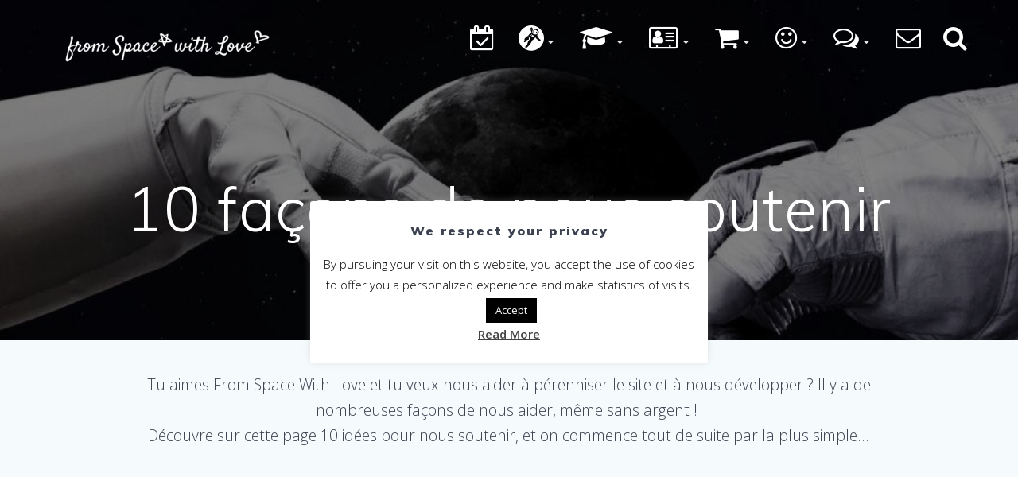

--- FILE ---
content_type: text/html; charset=UTF-8
request_url: https://www.fromspacewithlove.com/fr/support-us-fr/
body_size: 33217
content:
<!DOCTYPE html>
<html lang="fr-FR">
<head>
    <meta charset="UTF-8">
    <meta name="viewport" content="width=device-width, initial-scale=1">
    <link rel="profile" href="http://gmpg.org/xfn/11">

	    <script>
        (function (exports, d) {
            var _isReady = false,
                _event,
                _fns = [];

            function onReady(event) {
                d.removeEventListener("DOMContentLoaded", onReady);
                _isReady = true;
                _event = event;
                _fns.forEach(function (_fn) {
                    var fn = _fn[0],
                        context = _fn[1];
                    fn.call(context || exports, window.jQuery);
                });
            }

            function onReadyIe(event) {
                if (d.readyState === "complete") {
                    d.detachEvent("onreadystatechange", onReadyIe);
                    _isReady = true;
                    _event = event;
                    _fns.forEach(function (_fn) {
                        var fn = _fn[0],
                            context = _fn[1];
                        fn.call(context || exports, event);
                    });
                }
            }

            d.addEventListener && d.addEventListener("DOMContentLoaded", onReady) ||
            d.attachEvent && d.attachEvent("onreadystatechange", onReadyIe);

            function domReady(fn, context) {
                if (_isReady) {
                    fn.call(context, _event);
                }

                _fns.push([fn, context]);
            }

            exports.mesmerizeDomReady = domReady;
        })(window, document);
    </script>
	<meta name='robots' content='index, follow, max-image-preview:large, max-snippet:-1, max-video-preview:-1' />
<link rel="alternate" href="https://www.fromspacewithlove.com/fr/support-us-fr/" hreflang="fr" />
<link rel="alternate" href="https://www.fromspacewithlove.com/support-us/" hreflang="en" />
<link rel="alternate" href="https://www.fromspacewithlove.com/cn/support-us-cn/" hreflang="zh" />
<link rel="alternate" href="https://www.fromspacewithlove.com/es/support-us-es/" hreflang="es" />
<link rel="alternate" href="https://www.fromspacewithlove.com/de/support-us-de/" hreflang="de" />
<link rel="alternate" href="https://www.fromspacewithlove.com/pt/support-us-pt/" hreflang="pt" />
<link rel="alternate" href="https://www.fromspacewithlove.com/nh/support-us-nh/" hreflang="ja" />
<link rel="alternate" href="https://www.fromspacewithlove.com/hi/support-us-hi/" hreflang="hi" />
<link rel="alternate" href="https://www.fromspacewithlove.com/ru/support-us-ru/" hreflang="ru" />
<link rel="alternate" href="https://www.fromspacewithlove.com/ar/support-us-ar/" hreflang="ar" />

	<!-- This site is optimized with the Yoast SEO plugin v17.6 - https://yoast.com/wordpress/plugins/seo/ -->
	<title>10 façons de nous soutenir - From Space With Love</title>
	<link rel="canonical" href="https://www.fromspacewithlove.com/fr/support-us-fr/" />
	<meta property="og:locale" content="fr_FR" />
	<meta property="og:locale:alternate" content="en_GB" />
	<meta property="og:locale:alternate" content="zh_CN" />
	<meta property="og:locale:alternate" content="es_ES" />
	<meta property="og:locale:alternate" content="de_DE" />
	<meta property="og:locale:alternate" content="pt_PT" />
	<meta property="og:locale:alternate" content="ja_JP" />
	<meta property="og:locale:alternate" content="hi_IN" />
	<meta property="og:locale:alternate" content="ru_RU" />
	<meta property="og:locale:alternate" content="ar_AR" />
	<meta property="og:type" content="article" />
	<meta property="og:title" content="10 façons de nous soutenir - From Space With Love" />
	<meta property="og:description" content="Tu aimes From Space With Love et tu veux nous aider à pérenniser le site et à nous développer ? Il y a de nombreuses façons de nous aider, même sans argent !&nbsp; Découvre sur cette page 10 idées pour nous soutenir, et on commence tout de suite par la plus simple… Parle de nous&hellip; Read more" />
	<meta property="og:url" content="https://www.fromspacewithlove.com/fr/support-us-fr/" />
	<meta property="og:site_name" content="From Space With Love" />
	<meta property="article:publisher" content="https://www.facebook.com/From-Space-With-Love-2133810586849984" />
	<meta property="article:modified_time" content="2019-10-08T12:04:09+00:00" />
	<meta property="og:image" content="https://www.fromspacewithlove.com/wp-content/uploads/2019/09/support-from-space-with-love-img.jpg" />
	<meta property="og:image:width" content="1024" />
	<meta property="og:image:height" content="500" />
	<meta name="twitter:card" content="summary_large_image" />
	<meta name="twitter:site" content="@FromSpaceWLove" />
	<meta name="twitter:label1" content="Durée de lecture estimée" />
	<meta name="twitter:data1" content="6 minutes" />
	<script type="application/ld+json" class="yoast-schema-graph">{"@context":"https://schema.org","@graph":[{"@type":"Organization","@id":"https://www.fromspacewithlove.com/fr/homepage-fr/#organization","name":"From Space With Love","url":"https://www.fromspacewithlove.com/fr/homepage-fr/","sameAs":["https://www.facebook.com/From-Space-With-Love-2133810586849984","https://www.instagram.com/fromspacewlove/","https://www.youtube.com/channel/UCIGPO8G5u_UhcAXXrPi-E6Q","https://www.pinterest.fr/fromspacewithlove/","https://twitter.com/FromSpaceWLove"],"logo":{"@type":"ImageObject","@id":"https://www.fromspacewithlove.com/fr/homepage-fr/#logo","inLanguage":"fr-FR","url":"https://www.fromspacewithlove.com/wp-content/uploads/2018/04/logo_fswl.jpg","contentUrl":"https://www.fromspacewithlove.com/wp-content/uploads/2018/04/logo_fswl.jpg","width":500,"height":500,"caption":"From Space With Love"},"image":{"@id":"https://www.fromspacewithlove.com/fr/homepage-fr/#logo"}},{"@type":"WebSite","@id":"https://www.fromspacewithlove.com/fr/homepage-fr/#website","url":"https://www.fromspacewithlove.com/fr/homepage-fr/","name":"From Space With Love","description":"","publisher":{"@id":"https://www.fromspacewithlove.com/fr/homepage-fr/#organization"},"potentialAction":[{"@type":"SearchAction","target":{"@type":"EntryPoint","urlTemplate":"https://www.fromspacewithlove.com/fr/homepage-fr/?s={search_term_string}"},"query-input":"required name=search_term_string"}],"inLanguage":"fr-FR"},{"@type":"ImageObject","@id":"https://www.fromspacewithlove.com/fr/support-us-fr/#primaryimage","inLanguage":"fr-FR","url":"https://www.fromspacewithlove.com/wp-content/uploads/2019/09/support-from-space-with-love-img.jpg","contentUrl":"https://www.fromspacewithlove.com/wp-content/uploads/2019/09/support-from-space-with-love-img.jpg","width":1024,"height":500,"caption":"astronauts earth moon"},{"@type":"WebPage","@id":"https://www.fromspacewithlove.com/fr/support-us-fr/#webpage","url":"https://www.fromspacewithlove.com/fr/support-us-fr/","name":"10 fa\u00e7ons de nous soutenir - From Space With Love","isPartOf":{"@id":"https://www.fromspacewithlove.com/fr/homepage-fr/#website"},"primaryImageOfPage":{"@id":"https://www.fromspacewithlove.com/fr/support-us-fr/#primaryimage"},"datePublished":"2019-03-15T09:54:31+00:00","dateModified":"2019-10-08T12:04:09+00:00","breadcrumb":{"@id":"https://www.fromspacewithlove.com/fr/support-us-fr/#breadcrumb"},"inLanguage":"fr-FR","potentialAction":[{"@type":"ReadAction","target":["https://www.fromspacewithlove.com/fr/support-us-fr/"]}]},{"@type":"BreadcrumbList","@id":"https://www.fromspacewithlove.com/fr/support-us-fr/#breadcrumb","itemListElement":[{"@type":"ListItem","position":1,"name":"Accueil","item":"https://www.fromspacewithlove.com/fr/homepage-fr/"},{"@type":"ListItem","position":2,"name":"10 fa\u00e7ons de nous soutenir"}]}]}</script>
	<!-- / Yoast SEO plugin. -->


<link rel='dns-prefetch' href='//www.fromspacewithlove.com' />
<link rel='dns-prefetch' href='//js.stripe.com' />
<link rel='dns-prefetch' href='//checkout.stripe.com' />
<link rel='dns-prefetch' href='//fonts.googleapis.com' />
<link rel='dns-prefetch' href='//s.w.org' />
<link rel="alternate" type="application/rss+xml" title="From Space With Love &raquo; Flux" href="https://www.fromspacewithlove.com/fr/feed/" />
<link rel="alternate" type="application/rss+xml" title="From Space With Love &raquo; Flux des commentaires" href="https://www.fromspacewithlove.com/fr/comments/feed/" />
		<script type="text/javascript">
			window._wpemojiSettings = {"baseUrl":"https:\/\/s.w.org\/images\/core\/emoji\/13.1.0\/72x72\/","ext":".png","svgUrl":"https:\/\/s.w.org\/images\/core\/emoji\/13.1.0\/svg\/","svgExt":".svg","source":{"concatemoji":"https:\/\/www.fromspacewithlove.com\/wp-includes\/js\/wp-emoji-release.min.js?ver=5.8.12"}};
			!function(e,a,t){var n,r,o,i=a.createElement("canvas"),p=i.getContext&&i.getContext("2d");function s(e,t){var a=String.fromCharCode;p.clearRect(0,0,i.width,i.height),p.fillText(a.apply(this,e),0,0);e=i.toDataURL();return p.clearRect(0,0,i.width,i.height),p.fillText(a.apply(this,t),0,0),e===i.toDataURL()}function c(e){var t=a.createElement("script");t.src=e,t.defer=t.type="text/javascript",a.getElementsByTagName("head")[0].appendChild(t)}for(o=Array("flag","emoji"),t.supports={everything:!0,everythingExceptFlag:!0},r=0;r<o.length;r++)t.supports[o[r]]=function(e){if(!p||!p.fillText)return!1;switch(p.textBaseline="top",p.font="600 32px Arial",e){case"flag":return s([127987,65039,8205,9895,65039],[127987,65039,8203,9895,65039])?!1:!s([55356,56826,55356,56819],[55356,56826,8203,55356,56819])&&!s([55356,57332,56128,56423,56128,56418,56128,56421,56128,56430,56128,56423,56128,56447],[55356,57332,8203,56128,56423,8203,56128,56418,8203,56128,56421,8203,56128,56430,8203,56128,56423,8203,56128,56447]);case"emoji":return!s([10084,65039,8205,55357,56613],[10084,65039,8203,55357,56613])}return!1}(o[r]),t.supports.everything=t.supports.everything&&t.supports[o[r]],"flag"!==o[r]&&(t.supports.everythingExceptFlag=t.supports.everythingExceptFlag&&t.supports[o[r]]);t.supports.everythingExceptFlag=t.supports.everythingExceptFlag&&!t.supports.flag,t.DOMReady=!1,t.readyCallback=function(){t.DOMReady=!0},t.supports.everything||(n=function(){t.readyCallback()},a.addEventListener?(a.addEventListener("DOMContentLoaded",n,!1),e.addEventListener("load",n,!1)):(e.attachEvent("onload",n),a.attachEvent("onreadystatechange",function(){"complete"===a.readyState&&t.readyCallback()})),(n=t.source||{}).concatemoji?c(n.concatemoji):n.wpemoji&&n.twemoji&&(c(n.twemoji),c(n.wpemoji)))}(window,document,window._wpemojiSettings);
		</script>
		<style type="text/css">
img.wp-smiley,
img.emoji {
	display: inline !important;
	border: none !important;
	box-shadow: none !important;
	height: 1em !important;
	width: 1em !important;
	margin: 0 .07em !important;
	vertical-align: -0.1em !important;
	background: none !important;
	padding: 0 !important;
}
</style>
	<link rel='stylesheet' id='companion-bundle-css'  href="" data-href='https://www.fromspacewithlove.com/wp-content/plugins/mesmerize-companion/theme-data/mesmerize/assets/css/companion.bundle.min.css?ver=1.6.126' type='text/css' media='all' />
<link rel='stylesheet' id='wp-block-library-css'  href='https://www.fromspacewithlove.com/wp-includes/css/dist/block-library/style.min.css?ver=5.8.12' type='text/css' media='all' />
<link rel='stylesheet' id='wc-blocks-vendors-style-css'  href='https://www.fromspacewithlove.com/wp-content/plugins/woocommerce/packages/woocommerce-blocks/build/wc-blocks-vendors-style.css?ver=6.1.0' type='text/css' media='all' />
<link rel='stylesheet' id='wc-blocks-style-css'  href='https://www.fromspacewithlove.com/wp-content/plugins/woocommerce/packages/woocommerce-blocks/build/wc-blocks-style.css?ver=6.1.0' type='text/css' media='all' />
<link rel='stylesheet' id='contact-form-7-css'  href='https://www.fromspacewithlove.com/wp-content/plugins/contact-form-7/includes/css/styles.css?ver=5.5.2' type='text/css' media='all' />
<link rel='stylesheet' id='crp-style-rounded-thumbs-css'  href='https://www.fromspacewithlove.com/wp-content/plugins/contextual-related-posts/css/rounded-thumbs.min.css?ver=1.0.1' type='text/css' media='all' />
<style id='crp-style-rounded-thumbs-inline-css' type='text/css'>

			.crp_related a {
			  width: 250px;
			  height: 150px;
			  text-decoration: none;
			}
			.crp_related img {
			  max-width: 250px;
			  margin: auto;
			}
			.crp_related .crp_title {
			  width: 100%;
			}
			
</style>
<link rel='stylesheet' id='cookie-law-info-css'  href='https://www.fromspacewithlove.com/wp-content/plugins/cookie-law-info/public/css/cookie-law-info-public.css?ver=2.0.6' type='text/css' media='all' />
<link rel='stylesheet' id='cookie-law-info-gdpr-css'  href='https://www.fromspacewithlove.com/wp-content/plugins/cookie-law-info/public/css/cookie-law-info-gdpr.css?ver=2.0.6' type='text/css' media='all' />
<link rel='stylesheet' id='stripe-checkout-button-css'  href='https://checkout.stripe.com/v3/checkout/button.css' type='text/css' media='all' />
<link rel='stylesheet' id='simpay-public-css'  href='https://www.fromspacewithlove.com/wp-content/plugins/stripe/includes/core/assets/css/simpay-public.min.css?ver=2.6.3' type='text/css' media='all' />
<link rel='stylesheet' id='woocommerce-layout-css'  href='https://www.fromspacewithlove.com/wp-content/plugins/woocommerce/assets/css/woocommerce-layout.css?ver=5.9.1' type='text/css' media='all' />
<link rel='stylesheet' id='woocommerce-smallscreen-css'  href='https://www.fromspacewithlove.com/wp-content/plugins/woocommerce/assets/css/woocommerce-smallscreen.css?ver=5.9.1' type='text/css' media='only screen and (max-width: 768px)' />
<link rel='stylesheet' id='woocommerce-general-css'  href='https://www.fromspacewithlove.com/wp-content/plugins/woocommerce/assets/css/woocommerce.css?ver=5.9.1' type='text/css' media='all' />
<link rel='stylesheet' id='mesmerize-woo-css'  href='https://www.fromspacewithlove.com/wp-content/themes/mesmerize-pro/woocommerce.css?ver=1.6.137' type='text/css' media='all' />
<style id='mesmerize-woo-inline-css' type='text/css'>
/* cached */
@media (min-width: 768px) {
 /** .woocommerce ul.products li.product:not(.in-page-section) - 2 */
.woocommerce ul.products li.product:not(.in-page-section) {-webkit-flex-basis: 50%;-moz-flex-basis: 50%;-ms-flex-preferred-size: 50%;flex-basis: 50%;max-width: 50%;}
 /** .woocommerce.single-product .related .products li.product - 2 */
.woocommerce.single-product .related .products li.product {-webkit-flex-basis: 50%;-moz-flex-basis: 50%;-ms-flex-preferred-size: 50%;flex-basis: 50%;max-width: 50%;}
 /** .woocommerce.single-product .upsells .products li.product - 2 */
.woocommerce.single-product .upsells .products li.product {-webkit-flex-basis: 50%;-moz-flex-basis: 50%;-ms-flex-preferred-size: 50%;flex-basis: 50%;max-width: 50%;}
 /** .woocommerce .cart-collaterals .cross-sells .products li.product - 2 */
.woocommerce .cart-collaterals .cross-sells .products li.product {-webkit-flex-basis: 50%;-moz-flex-basis: 50%;-ms-flex-preferred-size: 50%;flex-basis: 50%;max-width: 50%;}}
@media (min-width: 1024px) {
 /** .woocommerce ul.products li.product:not(.in-page-section) - 4 */
.woocommerce ul.products li.product:not(.in-page-section) {-webkit-flex-basis: 25%;-moz-flex-basis: 25%;-ms-flex-preferred-size: 25%;flex-basis: 25%;max-width: 25%;}
 /** .woocommerce.single-product .related .products li.product - 4 */
.woocommerce.single-product .related .products li.product {-webkit-flex-basis: 25%;-moz-flex-basis: 25%;-ms-flex-preferred-size: 25%;flex-basis: 25%;max-width: 25%;}
 /** .woocommerce.single-product .upsells .products li.product - 4 */
.woocommerce.single-product .upsells .products li.product {-webkit-flex-basis: 25%;-moz-flex-basis: 25%;-ms-flex-preferred-size: 25%;flex-basis: 25%;max-width: 25%;}
 /** .woocommerce .cart-collaterals .cross-sells .products li.product - 2 */
.woocommerce .cart-collaterals .cross-sells .products li.product {-webkit-flex-basis: 50%;-moz-flex-basis: 50%;-ms-flex-preferred-size: 50%;flex-basis: 50%;max-width: 50%;}}
</style>
<style id='woocommerce-inline-inline-css' type='text/css'>
.woocommerce form .form-row .required { visibility: visible; }
</style>
<link rel='stylesheet' id='ivory-search-styles-css'  href='https://www.fromspacewithlove.com/wp-content/plugins/add-search-to-menu/public/css/ivory-search.min.css?ver=4.8.1' type='text/css' media='all' />
<link rel='stylesheet' id='mesmerize-style-css'  href='https://www.fromspacewithlove.com/wp-content/themes/mesmerize-pro/style.min.css?ver=1.6.137' type='text/css' media='all' />
<style id='mesmerize-style-inline-css' type='text/css'>
img.logo.dark, img.custom-logo{width:auto;max-height:50px !important;}
/** cached kirki style */.footer .footer-content{background-color:#343A40;border-top-color:#e8e8e8;border-top-width:1px;border-top-style:solid;}.footer h1, .footer h2, .footer h3, .footer h4, .footer h5, .footer h6{color:#FFFFFF!important;}.footer p, .footer{color:#989898;}.footer a{color:#9B9B9B;}.footer a:hover{color:#03A9F4;}.footer a .fa, .footer .fa{color:#3F464C;}.footer a:hover .fa{color:#3f464c;}.footer-border-accent{border-color:#F8F8F8 !important;}.footer-bg-accent{background-color:#F8F8F8 !important;}body{font-family:"Open Sans", Helvetica, Arial, sans-serif;font-weight:400;font-style:normal;color:#3C424F;}body h1{font-family:Muli, Helvetica, Arial, sans-serif;font-weight:600;font-style:normal;font-size:2.5rem;line-height:3rem;color:#3C424F;}body h2{font-family:"Open Sans", Helvetica, Arial, sans-serif;font-weight:600;font-style:normal;font-size:2.188rem;line-height:4rem;text-transform:capitalize;color:#3C424F;}body h3{font-family:"Open Sans", Helvetica, Arial, sans-serif;font-weight:600;font-style:normal;font-size:1.5rem;line-height:3rem;text-transform:none;color:#3C424F;}body h4{font-family:"Open Sans", Helvetica, Arial, sans-serif;font-weight:600;font-style:normal;font-size:1.1rem;line-height:3rem;text-transform:none;color:#3C424F;}body h5{font-family:Muli, Helvetica, Arial, sans-serif;font-weight:800;font-size:0.875rem;line-height:1.5rem;letter-spacing:2px;text-transform:none;color:#3C424F;}body h6{font-family:Muli, Helvetica, Arial, sans-serif;font-weight:800;font-size:0.766rem;line-height:1.375rem;letter-spacing:0.1875rem;color:#3C424F;}.header-homepage-arrow{font-size:calc( 50px * 0.84 );bottom:20px;background:rgba(255,255,255,0);}.header-homepage-arrow > i.fa{width:50px;height:50px;}.header-homepage-arrow > i{color:#ffffff;}.header.color-overlay:before{background:#000000;}.header .background-overlay,.header.color-overlay::before{opacity:0.5;}.header.color-overlay:after{filter:invert(0%) ;}.header-homepage p.header-subtitle2{margin-top:0;margin-bottom:20px;font-family:Roboto, Helvetica, Arial, sans-serif;font-weight:300;font-size:1.4em;line-height:130%;letter-spacing:0px;text-transform:none;color:#ffffff;background:rgba(0,0,0,0);padding-top:0px;padding-bottom:0px;padding-left:0px;padding-right:0px;-webkit-border-radius:0px;-moz-border-radius:0px;border-radius:0px;}.header-homepage h1.hero-title{font-family:Muli, Helvetica, Arial, sans-serif;font-weight:300;font-size:3.3em;line-height:114%;letter-spacing:0.9px;text-transform:none;color:#ffffff;}.header-homepage .hero-title{margin-top:0;margin-bottom:20px;background:rgba(0,0,0,0);padding-top:0px;padding-bottom:0px;padding-left:0px;padding-right:0px;-webkit-border-radius:0px;-moz-border-radius:0px;border-radius:0px;}.header-homepage p.header-subtitle{margin-top:0;margin-bottom:20px;font-family:Muli, Helvetica, Arial, sans-serif;font-weight:300;font-size:1.3em;line-height:130%;letter-spacing:0px;text-transform:none;color:#ffffff;background:rgba(0,0,0,0);padding-top:0px;padding-bottom:0px;padding-left:0px;padding-right:0px;-webkit-border-radius:0px;-moz-border-radius:0px;border-radius:0px;}.header-buttons-wrapper{background:rgba(0,0,0,0);padding-top:0px;padding-bottom:0px;padding-left:0px;padding-right:0px;-webkit-border-radius:0px;-moz-border-radius:0px;border-radius:0px;}.header-homepage .header-description-row{padding-top:10%;padding-bottom:10%;}.inner-header-description{padding-top:8%;padding-bottom:8%;}.inner-header-description .header-subtitle{font-family:Muli, Helvetica, Arial, sans-serif;font-weight:300;font-style:normal;font-size:1.3em;line-height:130%;letter-spacing:0px;text-transform:none;color:#ffffff;}.inner-header-description h1.hero-title{font-family:Muli, Helvetica, Arial, sans-serif;font-weight:300;font-style:normal;font-size:3.5em;line-height:114%;letter-spacing:0.9px;text-transform:none;color:#ffffff;}.header-top-bar .header-top-bar-area.area-left span{color:#FFFFFF;}.header-top-bar .header-top-bar-area.area-left i.fa{color:#999;}.header-top-bar .header-top-bar-area.area-left .top-bar-social-icons i{color:#fff;}.header-top-bar .header-top-bar-area.area-left .top-bar-social-icons i:hover{color:#fff;}.header-top-bar .header-top-bar-area.area-left .top-bar-menu > li > a{color:#fff;}.header-top-bar .header-top-bar-area.area-left .top-bar-menu > li > a:hover{color:#fff!important;}.header-top-bar .header-top-bar-area.area-left .top-bar-menu > li > a:visited{color:#fff;}.header-top-bar .header-top-bar-area.area-left span.top-bar-text{color:#fff;}.header-top-bar .header-top-bar-area.area-right span{color:#FFFFFF;}.header-top-bar .header-top-bar-area.area-right i.fa{color:#999;}.header-top-bar .header-top-bar-area.area-right .top-bar-social-icons i{color:#fff;}.header-top-bar .header-top-bar-area.area-right .top-bar-social-icons i:hover{color:#fff;}.header-top-bar .header-top-bar-area.area-right .top-bar-menu > li > a{color:#fff;}.header-top-bar .header-top-bar-area.area-right .top-bar-menu > li > a:hover{color:#fff!important;}.header-top-bar .header-top-bar-area.area-right .top-bar-menu > li > a:visited{color:#fff;}.header-top-bar .header-top-bar-area.area-right span.top-bar-text{color:#FFFFFF;}.mesmerize-inner-page .fixto-fixed .main_menu_col, .mesmerize-inner-page .fixto-fixed .main-menu{justify-content:flex-end!important;}.mesmerize-inner-page .navigation-bar.fixto-fixed{background-color:rgba(255, 255, 255, 1)!important;}.mesmerize-inner-page #main_menu > li > a{font-family:"Open Sans", Helvetica, Arial, sans-serif;font-weight:600;font-style:normal;font-size:14px;line-height:160%;letter-spacing:1px;text-transform:uppercase;}.mesmerize-front-page .fixto-fixed .main_menu_col, .mesmerize-front-page .fixto-fixed .main-menu{justify-content:flex-end!important;}.mesmerize-front-page .navigation-bar.fixto-fixed{background-color:rgba(255, 255, 255, 1)!important;}.mesmerize-front-page #main_menu > li > a{font-family:"Open Sans", Helvetica, Arial, sans-serif;font-weight:600;font-style:normal;font-size:14px;line-height:160%;letter-spacing:1px;text-transform:uppercase;}.mesmerize-front-page #main_menu > li li > a{font-family:"Open Sans", Helvetica, Arial, sans-serif;font-weight:600;font-style:normal;font-size:0.875rem;line-height:120%;letter-spacing:0px;text-transform:capitalize;}.mesmerize-front-page .header-nav-area .social-icons a{color:#FFFFFF!important;}.mesmerize-front-page .fixto-fixed .header-nav-area .social-icons a{color:#000000!important;}.mesmerize-front-page  .nav-search.widget_search *{color:#FFFFFF;}.mesmerize-front-page  .nav-search.widget_search input{border-color:#FFFFFF;}.mesmerize-front-page  .nav-search.widget_search input::-webkit-input-placeholder{color:#FFFFFF;}.mesmerize-front-page  .nav-search.widget_search input:-ms-input-placeholder{color:#FFFFFF;}.mesmerize-front-page  .nav-search.widget_search input:-moz-placeholder{color:#FFFFFF;}.mesmerize-front-page .fixto-fixed  .nav-search.widget_search *{color:#000000;}.mesmerize-front-page .fixto-fixed  .nav-search.widget_search input{border-color:#000000;}.mesmerize-front-page .fixto-fixed  .nav-search.widget_search input::-webkit-input-placeholder{color:#000000;}.mesmerize-front-page .fixto-fixed  .nav-search.widget_search input:-ms-input-placeholder{color:#000000;}.mesmerize-front-page .fixto-fixed  .nav-search.widget_search input:-moz-placeholder{color:#000000;}.mesmerize-inner-page .inner_header-nav-area .social-icons a{color:#FFFFFF!important;}.mesmerize-inner-page .fixto-fixed .inner_header-nav-area .social-icons a{color:#000000!important;}.mesmerize-inner-page .nav-search.widget_search *{color:#FFFFFF;}.mesmerize-inner-page .nav-search.widget_search input{border-color:#FFFFFF;}.mesmerize-inner-page .nav-search.widget_search input::-webkit-input-placeholder{color:#FFFFFF;}.mesmerize-inner-page .nav-search.widget_search input:-ms-input-placeholder{color:#FFFFFF;}.mesmerize-inner-page .nav-search.widget_search input:-moz-placeholder{color:#FFFFFF;}.mesmerize-inner-page .fixto-fixed .nav-search.widget_search *{color:#000000;}.mesmerize-inner-page .fixto-fixed .nav-search.widget_search input{border-color:#000000;}.mesmerize-inner-page .fixto-fixed .nav-search.widget_search input::-webkit-input-placeholder{color:#000000;}.mesmerize-inner-page .fixto-fixed .nav-search.widget_search input:-ms-input-placeholder{color:#000000;}.mesmerize-inner-page .fixto-fixed .nav-search.widget_search input:-moz-placeholder{color:#000000;}[data-component="offcanvas"] i.fa{color:#fff!important;}[data-component="offcanvas"] .bubble{background-color:#fff!important;}.fixto-fixed [data-component="offcanvas"] i.fa{color:#000000!important;}.fixto-fixed [data-component="offcanvas"] .bubble{background-color:#000000!important;}#offcanvas-wrapper{background-color:#222B34!important;}html.has-offscreen body:after{background-color:rgba(34, 43, 52, 0.7)!important;}#offcanvas-wrapper *:not(.arrow){color:#ffffff!important;}#offcanvas_menu li.open, #offcanvas_menu li.current-menu-item, #offcanvas_menu li.current-menu-item > a, #offcanvas_menu li.current_page_item, #offcanvas_menu li.current_page_item > a{background-color:#FFFFFF;}#offcanvas_menu li.open > a, #offcanvas_menu li.open > a > i, #offcanvas_menu li.current-menu-item > a, #offcanvas_menu li.current_page_item > a{color:#2395F6!important;}#offcanvas_menu li.open > a, #offcanvas_menu li.current-menu-item > a, #offcanvas_menu li.current_page_item > a{border-left-color:#2395F6!important;}#offcanvas_menu li > ul{background-color:#686B77;}#offcanvas_menu li > a{font-family:"Open Sans", Helvetica, Arial, sans-serif;font-weight:400;font-size:0.875rem;line-height:100%;letter-spacing:0px;text-transform:none;}.navigation-bar.homepage:not(.coloured-nav) a.text-logo,.navigation-bar.homepage:not(.coloured-nav) #main_menu li.logo > a.text-logo,.navigation-bar.homepage:not(.coloured-nav) #main_menu li.logo > a.text-logo:hover{color:#fff;font-family:inherit;font-weight:600;font-size:1.6rem;line-height:100%;letter-spacing:0px;text-transform:uppercase;}.navigation-bar.homepage.fixto-fixed a.text-logo,.navigation-bar.homepage.fixto-fixed .dark-logo a.text-logo{color:#4a4a4a!important;}.navigation-bar:not(.homepage) a.text-logo,.navigation-bar:not(.homepage) #main_menu li.logo > a.text-logo,.navigation-bar:not(.homepage) #main_menu li.logo > a.text-logo:hover,.navigation-bar:not(.homepage) a.text-logo,.navigation-bar:not(.homepage) #main_menu li.logo > a.text-logo,.navigation-bar:not(.homepage) #main_menu li.logo > a.text-logo:hover{color:#fff;font-family:inherit;font-weight:600;font-size:1.6rem;line-height:100%;letter-spacing:0px;text-transform:uppercase;}.navigation-bar.fixto-fixed:not(.homepage) a.text-logo,.navigation-bar.fixto-fixed:not(.homepage) .dark-logo a.text-logo, .navigation-bar.alternate:not(.homepage) a.text-logo, .navigation-bar.alternate:not(.homepage) .dark-logo a.text-logo{color:#4a4a4a!important;}.header-with-slider-wrapper .header-homepage-arrow{font-size:50px;bottom:5px;background:rgba(255,255,255,0);}.header-with-slider-wrapper .header-homepage-arrow > i{width:50px;height:50px;color:#ffffff;}.header-slider-navigation .owl-dots .owl-dot span{background:rgba(255,255,255,0.3);}.header-slider-navigation .owl-dots .owl-dot.active span,.header-slider-navigation .owl-dots .owl-dot:hover span{background:#ffffff;}@media (min-width: 767px){.footer .footer-content{padding-top:15px;padding-bottom:15px;}}@media (max-width: 1023px){body{font-size:calc( 22px * 0.875 );}}@media (min-width: 1024px){body{font-size:22px;}}@media only screen and (min-width: 768px){body h1{font-size:3rem;}body h2{font-size:2.5rem;}body h3{font-size:1.8rem;}body h4{font-size:1.4rem;}body h5{font-size:1rem;}body h6{font-size:0.875rem;}.header-homepage p.header-subtitle2{font-size:1.4em;}.header-homepage h1.hero-title{font-size:3.5rem;}.header-homepage p.header-subtitle{font-size:1.3em;}.header-content .align-holder{width:80%!important;}.inner-header-description{text-align:center!important;}.inner-header-description .header-subtitle{font-size:1.3em;}.inner-header-description h1.hero-title{font-size:3.5em;}}@media screen and (min-width: 768px){.header-homepage{background-position:center center;}.header{background-position:center center;}}@media screen and (max-width:767px){.header-homepage .header-description-row{padding-top:10%;padding-bottom:10%;}}
</style>
<link rel='stylesheet' id='mesmerize-fonts-css'  href="" data-href='https://fonts.googleapis.com/css?family=Open+Sans%3A300%2C400%2C600%2C700%7CMuli%3A300%2C300italic%2C400%2C400italic%2C600%2C600italic%2C700%2C700italic%2C900%2C900italic%7CPlayfair+Display%3A400%2C400italic%2C700%2C700italic&#038;subset=latin%2Clatin-ext&#038;display=swap' type='text/css' media='all' />
<link rel='stylesheet' id='nextgen_widgets_style-css'  href='https://www.fromspacewithlove.com/wp-content/plugins/nextgen-gallery/products/photocrati_nextgen/modules/widget/static/widgets.css?ver=3.17' type='text/css' media='all' />
<link rel='stylesheet' id='nextgen_basic_thumbnails_style-css'  href='https://www.fromspacewithlove.com/wp-content/plugins/nextgen-gallery/products/photocrati_nextgen/modules/nextgen_basic_gallery/static/thumbnails/nextgen_basic_thumbnails.css?ver=3.17' type='text/css' media='all' />
<link rel='stylesheet' id='nextgen_basic_slideshow_style-css'  href='https://www.fromspacewithlove.com/wp-content/plugins/nextgen-gallery/products/photocrati_nextgen/modules/nextgen_basic_gallery/static/slideshow/ngg_basic_slideshow.css?ver=3.17' type='text/css' media='all' />
<link rel='stylesheet' id='mesmerize-style-bundle-css'  href='https://www.fromspacewithlove.com/wp-content/themes/mesmerize-pro/pro/assets/css/theme.bundle.min.css?ver=1.6.137' type='text/css' media='all' />
<script type='text/javascript' src='https://www.fromspacewithlove.com/wp-includes/js/jquery/jquery.min.js?ver=3.6.0' id='jquery-core-js'></script>
<script type='text/javascript' src='https://www.fromspacewithlove.com/wp-includes/js/jquery/jquery-migrate.min.js?ver=3.3.2' id='jquery-migrate-js'></script>
<script type='text/javascript' id='jquery-js-after'>
    
        (function () {
            function setHeaderTopSpacing() {

                setTimeout(function() {
                  var headerTop = document.querySelector('.header-top');
                  var headers = document.querySelectorAll('.header-wrapper .header,.header-wrapper .header-homepage');

                  for (var i = 0; i < headers.length; i++) {
                      var item = headers[i];
                      item.style.paddingTop = headerTop.getBoundingClientRect().height + "px";
                  }

                    var languageSwitcher = document.querySelector('.mesmerize-language-switcher');

                    if(languageSwitcher){
                        languageSwitcher.style.top = "calc( " +  headerTop.getBoundingClientRect().height + "px + 1rem)" ;
                    }
                    
                }, 100);

             
            }

            window.addEventListener('resize', setHeaderTopSpacing);
            window.mesmerizeSetHeaderTopSpacing = setHeaderTopSpacing
            mesmerizeDomReady(setHeaderTopSpacing);
        })();
    
    
</script>
<script type='text/javascript' id='cookie-law-info-js-extra'>
/* <![CDATA[ */
var Cli_Data = {"nn_cookie_ids":[],"cookielist":[],"non_necessary_cookies":[],"ccpaEnabled":"","ccpaRegionBased":"","ccpaBarEnabled":"","strictlyEnabled":["necessary","obligatoire"],"ccpaType":"gdpr","js_blocking":"","custom_integration":"","triggerDomRefresh":"","secure_cookies":""};
var cli_cookiebar_settings = {"animate_speed_hide":"500","animate_speed_show":"500","background":"#FFF","border":"#b1a6a6c2","border_on":"","button_1_button_colour":"#000","button_1_button_hover":"#000000","button_1_link_colour":"#fff","button_1_as_button":"1","button_1_new_win":"","button_2_button_colour":"#333","button_2_button_hover":"#292929","button_2_link_colour":"#444","button_2_as_button":"","button_2_hidebar":"1","button_3_button_colour":"#000","button_3_button_hover":"#000000","button_3_link_colour":"#fff","button_3_as_button":"1","button_3_new_win":"","button_4_button_colour":"#000","button_4_button_hover":"#000000","button_4_link_colour":"#fff","button_4_as_button":"1","button_7_button_colour":"#61a229","button_7_button_hover":"#4e8221","button_7_link_colour":"#fff","button_7_as_button":"1","button_7_new_win":"","font_family":"inherit","header_fix":"1","notify_animate_hide":"","notify_animate_show":"","notify_div_id":"#cookie-law-info-bar","notify_position_horizontal":"right","notify_position_vertical":"top","scroll_close":"","scroll_close_reload":"","accept_close_reload":"","reject_close_reload":"","showagain_tab":"","showagain_background":"#fff","showagain_border":"#000","showagain_div_id":"#cookie-law-info-again","showagain_x_position":"100px","text":"#000","show_once_yn":"","show_once":"10000","logging_on":"","as_popup":"","popup_overlay":"","bar_heading_text":"We respect your privacy","cookie_bar_as":"popup","popup_showagain_position":"top-right","widget_position":"left"};
var log_object = {"ajax_url":"https:\/\/www.fromspacewithlove.com\/wp-admin\/admin-ajax.php"};
/* ]]> */
</script>
<script type='text/javascript' src='https://www.fromspacewithlove.com/wp-content/plugins/cookie-law-info/public/js/cookie-law-info-public.js?ver=2.0.6' id='cookie-law-info-js'></script>
<script type='text/javascript' src='https://www.fromspacewithlove.com/wp-content/themes/mesmerize-pro/assets/js/woo.js?ver=1.6.137' id='mesmerize-woocommerce-js'></script>
<link rel="https://api.w.org/" href="https://www.fromspacewithlove.com/wp-json/" /><link rel="alternate" type="application/json" href="https://www.fromspacewithlove.com/wp-json/wp/v2/pages/14014" /><link rel="EditURI" type="application/rsd+xml" title="RSD" href="https://www.fromspacewithlove.com/xmlrpc.php?rsd" />
<link rel="wlwmanifest" type="application/wlwmanifest+xml" href="https://www.fromspacewithlove.com/wp-includes/wlwmanifest.xml" /> 
<meta name="generator" content="WordPress 5.8.12" />
<meta name="generator" content="WooCommerce 5.9.1" />
<link rel='shortlink' href='https://www.fromspacewithlove.com/?p=14014' />
<link rel="alternate" type="application/json+oembed" href="https://www.fromspacewithlove.com/wp-json/oembed/1.0/embed?url=https%3A%2F%2Fwww.fromspacewithlove.com%2Ffr%2Fsupport-us-fr%2F" />
<link rel="alternate" type="text/xml+oembed" href="https://www.fromspacewithlove.com/wp-json/oembed/1.0/embed?url=https%3A%2F%2Fwww.fromspacewithlove.com%2Ffr%2Fsupport-us-fr%2F&#038;format=xml" />

		<!-- GA Google Analytics @ https://m0n.co/ga -->
		<script>
			(function(i,s,o,g,r,a,m){i['GoogleAnalyticsObject']=r;i[r]=i[r]||function(){
			(i[r].q=i[r].q||[]).push(arguments)},i[r].l=1*new Date();a=s.createElement(o),
			m=s.getElementsByTagName(o)[0];a.async=1;a.src=g;m.parentNode.insertBefore(a,m)
			})(window,document,'script','https://www.google-analytics.com/analytics.js','ga');
			ga('create', 'UA-118305587-1', 'auto');
			ga('send', 'pageview');
		</script>

	          <style>
          .has-post-thumbnail img.wp-post-image, 
          .attachment-twentyseventeen-featured-image.wp-post-image { display: none !important; }          
          </style><link rel="alternate" type="application/rss+xml" title="From Space With Love GeoRSS-Feed" href="https://www.fromspacewithlove.com/wp-content/plugins/leaflet-maps-marker/leaflet-georss.php?layer=all" />
<meta name="viewport" content="width=device-width, initial-scale=1" />    <script type="text/javascript" data-name="async-styles">
        (function () {
            var links = document.querySelectorAll('link[data-href]');
            for (var i = 0; i < links.length; i++) {
                var item = links[i];
                item.href = item.getAttribute('data-href')
            }
        })();
    </script>
	    <style data-prefix="inner_header" data-name="menu-variant-style">/** cached menu style */.mesmerize-inner-page ul.dropdown-menu > li {  color: #FFFFFF; } .mesmerize-inner-page .fixto-fixed ul.dropdown-menu > li {  color: #000; }  .mesmerize-inner-page ul.dropdown-menu.active-line-bottom > li > a, .mesmerize-inner-page ul.dropdown-menu.active-line-bottom > li > a, ul.dropdown-menu.default > li > a, .mesmerize-inner-page ul.dropdown-menu.default > li > a {   border-bottom: 3px solid transparent; } .mesmerize-inner-page ul.dropdown-menu.active-line-bottom > .current_page_item > a, .mesmerize-inner-page ul.dropdown-menu.active-line-bottom > .current-menu-item > a, ul.dropdown-menu.default > .current_page_item > a, .mesmerize-inner-page ul.dropdown-menu.default > .current-menu-item > a {  border-bottom-color: #03a9f4; } .mesmerize-inner-page ul.dropdown-menu.active-line-bottom > li:not(.current-menu-item):not(.current_page_item):hover > a, .mesmerize-inner-page ul.dropdown-menu.active-line-bottom > li:not(.current-menu-item):not(.current_page_item).hover > a, ul.dropdown-menu.default > li:not(.current-menu-item):not(.current_page_item):hover > a, .mesmerize-inner-page ul.dropdown-menu.default > li:not(.current-menu-item):not(.current_page_item).hover > a {  color: #03a9f4; } .mesmerize-inner-page .fixto-fixed ul.dropdown-menu.active-line-bottom > .current_page_item > a, .mesmerize-inner-page .fixto-fixed ul.dropdown-menu.active-line-bottom > .current-menu-item > a, .mesmerize-inner-page .fixto-fixed ul.dropdown-menu.default > .current_page_item > a, .mesmerize-inner-page .fixto-fixed ul.dropdown-menu.default > .current-menu-item > a {  border-bottom-color: #03a9f4; } .mesmerize-inner-page .fixto-fixed ul.dropdown-menu.active-line-bottom > li:not(.current-menu-item):not(.current_page_item):hover > a, .mesmerize-inner-page .fixto-fixed ul.dropdown-menu.active-line-bottom > li:not(.current-menu-item):not(.current_page_item).hover > a, .mesmerize-inner-page .fixto-fixed ul.dropdown-menu.default > li:not(.current-menu-item):not(.current_page_item):hover > a, .mesmerize-inner-page .fixto-fixed ul.dropdown-menu.default > li:not(.current-menu-item):not(.current_page_item).hover > a {  color: #03a9f4; }  .mesmerize-inner-page ul.dropdown-menu.active-line-bottom > .current_page_item > a, .mesmerize-inner-page ul.dropdown-menu.active-line-bottom > .current-menu-item > a {  color: #FFF; } .mesmerize-inner-page .fixto-fixed ul.dropdown-menu.active-line-bottom > .current_page_item > a, .mesmerize-inner-page .fixto-fixed ul.dropdown-menu.active-line-bottom > .current-menu-item > a {  color: #000; } .mesmerize-inner-page ul.dropdown-menu ul {  background-color: #fff; }  .mesmerize-inner-page ul.dropdown-menu ul li {  color: #6b7c93; } .mesmerize-inner-page ul.dropdown-menu ul li.hover, .mesmerize-inner-page ul.dropdown-menu ul li:hover {  background-color: #f8f8f8;  color: #000; }</style>
    <style data-name="menu-align">.mesmerize-inner-page .main-menu, .mesmerize-inner-page .main_menu_col {justify-content:flex-end;}</style>
    	<noscript><style>.woocommerce-product-gallery{ opacity: 1 !important; }</style></noscript>
	<style type="text/css" id="custom-background-css">
body.custom-background { background-color: #f5fafd; }
</style>
	<link rel="icon" href="https://www.fromspacewithlove.com/wp-content/uploads/2019/09/cropped-picto-32x32.png" sizes="32x32" />
<link rel="icon" href="https://www.fromspacewithlove.com/wp-content/uploads/2019/09/cropped-picto-192x192.png" sizes="192x192" />
<link rel="apple-touch-icon" href="https://www.fromspacewithlove.com/wp-content/uploads/2019/09/cropped-picto-180x180.png" />
<meta name="msapplication-TileImage" content="https://www.fromspacewithlove.com/wp-content/uploads/2019/09/cropped-picto-270x270.png" />
		<style type="text/css" id="wp-custom-css">
			.post-image {
    text-align: center;
}


h1.entry-title {
    text-align: center;
		line-height: 1.8;
}

h2 {
       text-align: center;
	     padding-top: 20px;
	     padding-bottom: 20px;
		   line-height: 1.8;
}

p {
	line-height: 1.8;
	word-wrap: break-word;
}

li {
	line-height: 1.8;
	word-wrap: break-word;
}

.wp-post-image {
  margin: 0 auto;
}


li#menu-item-13980 i{
color:white !important;
border-color:white !important;
}

.fixto-fixed li#menu-item-13980 i{
color:black !important;
border-color:black !important;
}

li#menu-item-16333 i{
color:white !important;
border-color:white !important;
}

.fixto-fixed li#menu-item-16333 i{
color:black !important;
border-color:black !important;
}


li#menu-item-3784 i{
color:white !important;
border-color:white !important;
}

.fixto-fixed li#menu-item-3784 i{
color:black !important;
border-color:black !important;
}


li#menu-item-10583 i{
color:white !important;
border-color:white !important;
}

.fixto-fixed li#menu-item-10583 i{
color:black !important;
border-color:black !important;
}


li#menu-item-10580 i{
color:white !important;
border-color:white !important;
}

.fixto-fixed li#menu-item-10580 i{
color:black !important;
border-color:black !important;
}

li#menu-item-15605 i{
color:white !important;
border-color:white !important;
}

.fixto-fixed li#menu-item-15605 i{
color:black !important;
border-color:black !important;
}


li#menu-item-17722 i{
color:white !important;
border-color:white !important;
}

.fixto-fixed li#menu-item-17722 i{
color:black !important;
border-color:black !important;
}


li#menu-item-17731 i{
color:white !important;
border-color:white !important;
}

.fixto-fixed li#menu-item-17731 i{
color:black !important;
border-color:black !important;
}

li.astm-search-menu.astm-search-menu.is-menu.dropdown a{
background-color:white!Important;
width:35px!important;
text-align:center!important;

}


li.astm-search-menu.astm-search-menu.is-menu.dropdown svg.search-icon {
margin-top:5px!important;
}

.post-navigation {display:none;}

.video-container {
	position:relative;
	padding-bottom:56.25%;
	padding-top:30px;
	height:0;
	overflow:hidden;
}

.video-container iframe, .video-container object, .video-container embed {
	position:absolute;
	top:0;
	left:0;
	width:100%;
	height:100%;
}		</style>
		    <style id="page-content-custom-styles">
        [data-id="content--3"] .overlay-box .overlay-box-offset{
	transform:translate(-10%, -10%);
	width:100%;
	height:100%;
	border-color:rgb(3, 169, 244);

}[data-id="about--3"] .overlay-box .overlay-box-offset{
	transform:translate(15%, 5%);
	width:100%;
	height:100%;
	z-index:-1;

}[data-id="counters--1"]{
	padding-top:20px;
	padding-bottom:40px;

}[data-id=content--9][data-section-ov]:before{
	background-color:rgba(0, 0, 0, 0.5);

}[data-id=content--2][data-section-ov]:before{
	background-color:rgba(0, 0, 0, 0.5);

}[data-id="about--1"]{
	padding-top:20px;
	padding-bottom:80px;

}[data-id="features--1"]{
	padding-top:80px;
	padding-bottom:20px;

}[data-id="content--11"]{
	padding-top:20px;
	padding-bottom:20px;

}[data-id="content--10"]{
	padding-top:40px;
	padding-bottom:20px;

}[data-id="content--3"]{
	padding-top:80px;
	padding-bottom:80px;

}[data-id=about--1] .content-col{
	background-color:rgb(38, 45, 63);

}[data-id="content--12"]{
	padding-top:40px;
	padding-bottom:80px;

}
    </style>
            <style data-name="header-shapes">
            .header.color-overlay:after {background:url(https://www.fromspacewithlove.com/wp-content/themes/mesmerize-pro/assets/images/header-shapes/circles.png) center center/ cover no-repeat}        </style>
            <style data-name="background-content-colors">
        .mesmerize-inner-page .page-content,
        .mesmerize-inner-page .content,
        .mesmerize-front-page.mesmerize-content-padding .page-content {
            background-color: #f5fafd;
        }
    </style>
                <style data-name="site-colors">
                /** cached colors style */
                 p.color7{ color : #0b3d91; } span.color7{ color : #0b3d91; } h1.color7{ color : #0b3d91; } h2.color7{ color : #0b3d91; } h3.color7{ color : #0b3d91; } h4.color7{ color : #0b3d91; } h5.color7{ color : #0b3d91; } h6.color7{ color : #0b3d91; } .card.bg-color7, .bg-color7{ background-color:#0b3d91; } a.color7:not(.button){ color:#0b3d91; } a.color7:not(.button):hover{ color:#1F51A5; } button.color7, .button.color7{ background-color:#0b3d91; border-color:#0b3d91; } button.color7:hover, .button.color7:hover{ background-color:#1F51A5; border-color:#1F51A5; } button.outline.color7, .button.outline.color7{ background:none; border-color:#0b3d91; color:#0b3d91; } button.outline.color7:hover, .button.outline.color7:hover{ background:none; border-color:rgba(11,61,145,0.7); color:rgba(11,61,145,0.9); } i.fa.color7{ color:#0b3d91; } i.fa.icon.bordered.color7{ border-color:#0b3d91; } i.fa.icon.reverse.color7{ background-color:#0b3d91; color: #ffffff; } i.fa.icon.reverse.color-white{ color: #d5d5d5; } i.fa.icon.bordered.color7{ border-color:#0b3d91; } i.fa.icon.reverse.bordered.color7{ background-color:#0b3d91; color: #ffffff; } .top-right-triangle.color7{ border-right-color:#0b3d91; } .checked.decoration-color7 li:before { color:#0b3d91; } .stared.decoration-color7 li:before { color:#0b3d91; } .card.card-color7{ background-color:#0b3d91; } .card.bottom-border-color7{ border-bottom-color: #0b3d91; } .grad-180-transparent-color7{  background-image: linear-gradient(180deg, rgba(11,61,145,0) 0%, rgba(11,61,145,0) 50%, rgba(11,61,145,0.6) 78%, rgba(11,61,145,0.9) 100%) !important; } .border-color7{ border-color: #0b3d91; } .circle-counter.color7 .circle-bar{ stroke: #0b3d91; } p.color-white{ color : #ffffff; } span.color-white{ color : #ffffff; } h1.color-white{ color : #ffffff; } h2.color-white{ color : #ffffff; } h3.color-white{ color : #ffffff; } h4.color-white{ color : #ffffff; } h5.color-white{ color : #ffffff; } h6.color-white{ color : #ffffff; } .card.bg-color-white, .bg-color-white{ background-color:#ffffff; } a.color-white:not(.button){ color:#ffffff; } a.color-white:not(.button):hover{ color:#FFFFFF; } button.color-white, .button.color-white{ background-color:#ffffff; border-color:#ffffff; } button.color-white:hover, .button.color-white:hover{ background-color:#FFFFFF; border-color:#FFFFFF; } button.outline.color-white, .button.outline.color-white{ background:none; border-color:#ffffff; color:#ffffff; } button.outline.color-white:hover, .button.outline.color-white:hover{ background:none; border-color:rgba(255,255,255,0.7); color:rgba(255,255,255,0.9); } i.fa.color-white{ color:#ffffff; } i.fa.icon.bordered.color-white{ border-color:#ffffff; } i.fa.icon.reverse.color-white{ background-color:#ffffff; color: #ffffff; } i.fa.icon.reverse.color-white{ color: #d5d5d5; } i.fa.icon.bordered.color-white{ border-color:#ffffff; } i.fa.icon.reverse.bordered.color-white{ background-color:#ffffff; color: #ffffff; } .top-right-triangle.color-white{ border-right-color:#ffffff; } .checked.decoration-color-white li:before { color:#ffffff; } .stared.decoration-color-white li:before { color:#ffffff; } .card.card-color-white{ background-color:#ffffff; } .card.bottom-border-color-white{ border-bottom-color: #ffffff; } .grad-180-transparent-color-white{  background-image: linear-gradient(180deg, rgba(255,255,255,0) 0%, rgba(255,255,255,0) 50%, rgba(255,255,255,0.6) 78%, rgba(255,255,255,0.9) 100%) !important; } .border-color-white{ border-color: #ffffff; } .circle-counter.color-white .circle-bar{ stroke: #ffffff; } p.color-black{ color : #000000; } span.color-black{ color : #000000; } h1.color-black{ color : #000000; } h2.color-black{ color : #000000; } h3.color-black{ color : #000000; } h4.color-black{ color : #000000; } h5.color-black{ color : #000000; } h6.color-black{ color : #000000; } .card.bg-color-black, .bg-color-black{ background-color:#000000; } a.color-black:not(.button){ color:#000000; } a.color-black:not(.button):hover{ color:#141414; } button.color-black, .button.color-black{ background-color:#000000; border-color:#000000; } button.color-black:hover, .button.color-black:hover{ background-color:#141414; border-color:#141414; } button.outline.color-black, .button.outline.color-black{ background:none; border-color:#000000; color:#000000; } button.outline.color-black:hover, .button.outline.color-black:hover{ background:none; border-color:rgba(0,0,0,0.7); color:rgba(0,0,0,0.9); } i.fa.color-black{ color:#000000; } i.fa.icon.bordered.color-black{ border-color:#000000; } i.fa.icon.reverse.color-black{ background-color:#000000; color: #ffffff; } i.fa.icon.reverse.color-white{ color: #d5d5d5; } i.fa.icon.bordered.color-black{ border-color:#000000; } i.fa.icon.reverse.bordered.color-black{ background-color:#000000; color: #ffffff; } .top-right-triangle.color-black{ border-right-color:#000000; } .checked.decoration-color-black li:before { color:#000000; } .stared.decoration-color-black li:before { color:#000000; } .card.card-color-black{ background-color:#000000; } .card.bottom-border-color-black{ border-bottom-color: #000000; } .grad-180-transparent-color-black{  background-image: linear-gradient(180deg, rgba(0,0,0,0) 0%, rgba(0,0,0,0) 50%, rgba(0,0,0,0.6) 78%, rgba(0,0,0,0.9) 100%) !important; } .border-color-black{ border-color: #000000; } .circle-counter.color-black .circle-bar{ stroke: #000000; }                 /** cached colors style */
            </style>
                <style data-name="woocommerce-colors">
        

.woocommerce .widget_price_filter .price_slider_amount .button
{
	background-color: #03a9f4 !important;
}

.widget_price_filter .ui-slider .ui-slider-range,
.widget_price_filter .ui-slider span.ui-slider-handle,
.widget_price_filter .ui-slider span.ui-slider-handle {
	background-color: #03a9f4 !important;
}

.woocommerce input[type=submit],
.woocommerce input[type=button],
.woocommerce a.button,
.woocommerce button.button,
.woocommerce input.button,
.woocommerce #respond input#submit {
	background-color: #03a9f4 !important;
	border-color: #03a9f4 !important;
}

.woocommerce input[type=submit]:hover,
.woocommerce input[type=button]:hover,
.woocommerce a.button:hover,
.woocommerce button.button:hover,
.woocommerce input.button:hover,
.woocommerce #respond input#submit:hover {
  background-color: #0DB3FE !important;
  border-color: #0DB3FE !important;
}

.nav-links {
	//border-bottom-color: #03a9f4 !important;
}


.woocommerce ul.products li.product .woocommerce-loop-product__link h3:hover {
	color: #03a9f4;
}

.nav-links .numbers-navigation a {
	color: #03a9f4 !important;
}

.nav-links .numbers-navigation a:hover {
	color: #ffffff !important;
}

.nav-links .numbers-navigation span.current, 
.nav-links .numbers-navigation a:hover {
	background-color: #03a9f4 !important;
}

.nav-links .prev-navigation a,
.nav-links .next-navigation a {
	border-color: #03a9f4 !important;
	color: #03a9f4 !important;
}


.nav-links .prev-navigation a:hover, .nav-links .next-navigation a:hover {
	background-color: #0DB3FE !important;
	color: #ffffff !important;
}

.woocommerce ul.products li.product .ope-woo-card-item {
	//border-bottom-color: #03a9f4 !important;
}

/*
.sidebar .widget {
	border-top-color: #03a9f4 !important;
}

.sidebar .widget:last-child {
	border-bottom-color: #03a9f4 !important;
}

.post-list .post-list-item .card {
	border-bottom-color: #03a9f4 !important;
}*/

.woocommerce p.stars a {
	color: #03a9f4 !important;
}


.woocommerce span.onsale {
	background-color: #0DB3FE !important;
}

.woocommerce .price del {
	color: #0DB3FE !important;
}

.woocommerce ul.products li.product .price del {
	color: #0DB3FE !important;
}

.woocommerce div.product .summary .price del {
	color: #0DB3FE !important;
}

.woocommerce .star-rating:before {
	color: #0DB3FE !important;
}

.woocommerce .star-rating span:before {
  color: #0DB3FE !important;
}

.price del {
	color: #0DB3FE !important;
}

.woocommerce .price,
.woocommerce div.product .summary .price
.woocommerce ul.products li.product .price {
	color: #03a9f4 !important;
}

.woocommerce div.product .summary .price del {
  font-size: 0.6em;
  color: #5598ef;
}

.woocommerce nav.woocommerce-pagination ul.page-numbers li a:not(.next):not(.prev){
	color: #03a9f4 !important;
}

.woocommerce nav.woocommerce-pagination ul.page-numbers li a.next,
.woocommerce nav.woocommerce-pagination ul.page-numbers li a.prev,
.woocommerce nav.woocommerce-pagination ul.page-numbers li span {
	background-color: #03a9f4 !important;
}

.woocommerce nav.woocommerce-pagination ul.page-numbers li a.next:hover,
.woocommerce nav.woocommerce-pagination ul.page-numbers li a.prev:hover {
   background-color: #0DB3FE !important;
}


.woocommerce .widget_price_filter .price_slider_amount .button:hover {
  background-color: #0DB3FE !important;
}


.woocommerce ul.products li.product .ope-woo-card-content-categories a {
	color: #FF9800 !important;
}

    </style>
    </head>

<body class="page-template page-template-pro page-template-page-templates page-template-full-width-page page-template-propage-templatesfull-width-page-php page page-id-14014 custom-background wp-custom-logo theme-mesmerize-pro woocommerce-no-js mesmerize-pro mesmerize-inner-page mesmerize-content-no-padding ">
    <style>
        .screen-reader-text[href="#page-content"]:focus {
            background-color: #f1f1f1;
            border-radius: 3px;
            box-shadow: 0 0 2px 2px rgba(0, 0, 0, 0.6);
            clip: auto !important;
            clip-path: none;
            color: #21759b;
           
        }
    </style>
    <a class="skip-link screen-reader-text" href="#page-content">Skip to content</a>
    
<div  id="page-top" class="header-top">
		<div class="navigation-bar " >
    <div class="navigation-wrapper white-logo fixed-dark-logo">
    	<div class="row basis-auto">
	        <div class="logo_col col-xs col-sm-fit">
	            <a href="https://www.fromspacewithlove.com/fr/homepage-fr/" class="logo-link dark" rel="home" itemprop="url"  data-type="group"  data-dynamic-mod="true"><img width="300" height="40" src="https://www.fromspacewithlove.com/wp-content/uploads/2020/11/fromspacewithlove-logo-black.png" class="logo dark" alt="" loading="lazy" itemprop="logo" /></a><a href="https://www.fromspacewithlove.com/fr/homepage-fr/" class="custom-logo-link" data-type="group"  data-dynamic-mod="true" rel="home"><img width="300" height="40" src="https://www.fromspacewithlove.com/wp-content/uploads/2020/11/fromspacewithlove-logo-white.png" class="custom-logo" alt="From Space With Love" /></a>	        </div>
	        <div class="main_menu_col col-xs">
	            <div id="mainmenu_container" class="row"><ul id="main_menu" class="active-line-bottom main-menu dropdown-menu"><li id="menu-item-23385" class="menu-item menu-item-type-custom menu-item-object-custom menu-item-23385"><a href="https://www.fromspacewithlove.com/space-calendars/"><i class="fa icon fa-calendar-check-o"></i></a></li>
<li id="menu-item-13031" class="menu-item menu-item-type-custom menu-item-object-custom menu-item-has-children menu-item-13031"><a href="https://www.fromspacewithlove.com/fr/space-dreams-fr/"><i class="fa icon fa-grav"></i></a>
<ul class="sub-menu">
	<li id="menu-item-13032" class="menu-item menu-item-type-custom menu-item-object-custom menu-item-has-children menu-item-13032"><a href="https://www.fromspacewithlove.com/fr/how-to-become-an-astronaut-fr/">Comment Devenir Astronaute</a>
	<ul class="sub-menu">
		<li id="menu-item-29871" class="menu-item menu-item-type-custom menu-item-object-custom menu-item-29871"><a href="https://www.fromspacewithlove.com/fr/how-to-become-a-nasa-astronaut-fr/">NASA (Etats-Unis)</a></li>
		<li id="menu-item-23370" class="menu-item menu-item-type-custom menu-item-object-custom menu-item-has-children menu-item-23370"><a href="https://www.fromspacewithlove.com/fr/astronaut-requirements-fr/">Critères De Sélection Des Astronautes</a>
		<ul class="sub-menu">
			<li id="menu-item-23371" class="menu-item menu-item-type-custom menu-item-object-custom menu-item-23371"><a href="https://www.fromspacewithlove.com/fr/nasa-astronaut-requirements-fr/">NASA (Etats-Unis)</a></li>
			<li id="menu-item-27884" class="menu-item menu-item-type-custom menu-item-object-custom menu-item-27884"><a href="https://www.fromspacewithlove.com/fr/roscosmos-cosmonaut-requirements-fr/">Roscosmos (Russie)</a></li>
			<li id="menu-item-23372" class="menu-item menu-item-type-custom menu-item-object-custom menu-item-23372"><a href="https://www.fromspacewithlove.com/fr/csa-astronaut-requirements-fr/">ASC (Canada)</a></li>
			<li id="menu-item-23373" class="menu-item menu-item-type-custom menu-item-object-custom menu-item-23373"><a href="https://www.fromspacewithlove.com/fr/esa-astronaut-requirements-fr/">ESA (Europe)</a></li>
			<li id="menu-item-23374" class="menu-item menu-item-type-custom menu-item-object-custom menu-item-23374"><a href="https://www.fromspacewithlove.com/fr/jaxa-astronaut-requirements-fr/">JAXA (Japon)</a></li>
			<li id="menu-item-23375" class="menu-item menu-item-type-custom menu-item-object-custom menu-item-23375"><a href="https://www.fromspacewithlove.com/fr/cnsa-taikonaut-requirements-fr/">CNSA (Chine)</a></li>
			<li id="menu-item-23376" class="menu-item menu-item-type-custom menu-item-object-custom menu-item-23376"><a href="https://www.fromspacewithlove.com/fr/isro-astronaut-requirements-fr/">ISRO (Inde)</a></li>
		</ul>
</li>
	</ul>
</li>
	<li id="menu-item-13033" class="menu-item menu-item-type-custom menu-item-object-custom menu-item-13033"><a href="https://www.fromspacewithlove.com/fr/how-to-go-into-space-fr/">Aller Dans l&rsquo;Espace</a></li>
	<li id="menu-item-13034" class="menu-item menu-item-type-custom menu-item-object-custom menu-item-13034"><a href="https://www.fromspacewithlove.com/fr/how-to-attend-a-rocket-launch-fr/">Voir Un Lancement De Fusée</a></li>
	<li id="menu-item-13035" class="menu-item menu-item-type-custom menu-item-object-custom menu-item-13035"><a href="https://www.fromspacewithlove.com/fr/how-to-work-in-the-space-sector-fr/">Travailler Dans l&rsquo;Industrie Spatiale</a></li>
	<li id="menu-item-21842" class="menu-item menu-item-type-custom menu-item-object-custom menu-item-21842"><a href="https://www.fromspacewithlove.com/fr/how-to-learn-stargazing-fr/">Apprendre l&rsquo;Astronomie</a></li>
	<li id="menu-item-21843" class="menu-item menu-item-type-custom menu-item-object-custom menu-item-21843"><a href="https://www.fromspacewithlove.com/fr/how-to-see-a-solar-eclipse-fr/">Voir Une Eclipse Solaire</a></li>
</ul>
</li>
<li id="menu-item-13063" class="menu-item menu-item-type-custom menu-item-object-custom menu-item-has-children menu-item-13063"><a href="https://www.fromspacewithlove.com/fr/space-knowledge-fr/"><i class="fa icon fa-graduation-cap"></i></a>
<ul class="sub-menu">
	<li id="menu-item-13049" class="menu-item menu-item-type-custom menu-item-object-custom menu-item-has-children menu-item-13049"><a href="https://www.fromspacewithlove.com/fr/space-news-fr/">Actualités Spatiales</a>
	<ul class="sub-menu">
		<li id="menu-item-13050" class="menu-item menu-item-type-custom menu-item-object-custom menu-item-has-children menu-item-13050"><a href="https://www.fromspacewithlove.com/fr/space-exploration-fr/">Exploration Spatiale</a>
		<ul class="sub-menu">
			<li id="menu-item-13051" class="menu-item menu-item-type-custom menu-item-object-custom menu-item-13051"><a href="https://www.fromspacewithlove.com/fr/moon-exploration-fr/">Exploration De La Lune</a></li>
			<li id="menu-item-13052" class="menu-item menu-item-type-custom menu-item-object-custom menu-item-13052"><a href="https://www.fromspacewithlove.com/fr/mars-exploration-fr/">Exploration De Mars</a></li>
		</ul>
</li>
		<li id="menu-item-13053" class="menu-item menu-item-type-custom menu-item-object-custom menu-item-13053"><a href="https://www.fromspacewithlove.com/fr/spaceship-fr/">Vaisseaux Spatiaux / Fusées</a></li>
		<li id="menu-item-13054" class="menu-item menu-item-type-custom menu-item-object-custom menu-item-13054"><a href="https://www.fromspacewithlove.com/fr/space-propulsion-fr/">Propulsion Spatiale</a></li>
		<li id="menu-item-13055" class="menu-item menu-item-type-custom menu-item-object-custom menu-item-13055"><a href="https://www.fromspacewithlove.com/fr/space-station-fr/">Stations Spatiales</a></li>
		<li id="menu-item-13056" class="menu-item menu-item-type-custom menu-item-object-custom menu-item-13056"><a href="https://www.fromspacewithlove.com/fr/space-agencies-fr/">Agences Spatiales</a></li>
		<li id="menu-item-13057" class="menu-item menu-item-type-custom menu-item-object-custom menu-item-13057"><a href="https://www.fromspacewithlove.com/fr/private-space-companies-fr/">Entreprises Privées Du Spatial</a></li>
		<li id="menu-item-13058" class="menu-item menu-item-type-custom menu-item-object-custom menu-item-13058"><a href="https://www.fromspacewithlove.com/fr/planets-exoplanets-fr/">Planètes Et Exoplanètes</a></li>
		<li id="menu-item-13059" class="menu-item menu-item-type-custom menu-item-object-custom menu-item-13059"><a href="https://www.fromspacewithlove.com/fr/solar-system-fr/">Système Solaire</a></li>
		<li id="menu-item-13060" class="menu-item menu-item-type-custom menu-item-object-custom menu-item-13060"><a href="https://www.fromspacewithlove.com/fr/cosmology-fr/">Cosmologie</a></li>
		<li id="menu-item-4867" class="menu-item menu-item-type-custom menu-item-object-custom menu-item-4867"><a href="https://www.fromspacewithlove.com/fr/space-colonization-fr/">Colonisation De l’Espace</a></li>
		<li id="menu-item-15286" class="menu-item menu-item-type-custom menu-item-object-custom menu-item-15286"><a href="https://www.fromspacewithlove.com/fr/space-war-fr/">Guerre Spatiale</a></li>
	</ul>
</li>
	<li id="menu-item-13064" class="menu-item menu-item-type-custom menu-item-object-custom menu-item-13064"><a href="https://www.fromspacewithlove.com/fr/space-courses-mooc-fr/">Cours Sur l&rsquo;Espace / MOOCs</a></li>
	<li id="menu-item-13065" class="menu-item menu-item-type-custom menu-item-object-custom menu-item-13065"><a href="https://www.fromspacewithlove.com/fr/space-books-ebooks-fr/">Livres Et E-Books sur l&rsquo;Espace</a></li>
</ul>
</li>
<li id="menu-item-23660" class="menu-item menu-item-type-custom menu-item-object-custom menu-item-has-children menu-item-23660"><a href="https://www.fromspacewithlove.com/fr/space-jobs-fr/"><i class="fa icon fa-address-card-o"></i></a>
<ul class="sub-menu">
	<li id="menu-item-23661" class="menu-item menu-item-type-custom menu-item-object-custom menu-item-23661"><a href="https://www.fromspacewithlove.com/fr/space-job-descriptions-fr/">Emplois Du Secteur Spatial</a></li>
	<li id="menu-item-23662" class="menu-item menu-item-type-custom menu-item-object-custom menu-item-23662"><a href="https://www.fromspacewithlove.com/fr/space-job-offers-fr/">Offres d’Emploi Dans Le Spatial</a></li>
	<li id="menu-item-23663" class="menu-item menu-item-type-custom menu-item-object-custom menu-item-23663"><a href="https://www.fromspacewithlove.com/fr/interviews-fr/">Interviews</a></li>
	<li id="menu-item-23664" class="menu-item menu-item-type-custom menu-item-object-custom menu-item-23664"><a href="https://www.fromspacewithlove.com/fr/how-to-work-in-the-space-sector-fr/">Travailler Dans l&rsquo;Industrie Spatiale (Guide Gratuit)</a></li>
	<li id="menu-item-23665" class="menu-item menu-item-type-custom menu-item-object-custom menu-item-23665"><a href="https://www.fromspacewithlove.com/fr/how-to-become-an-astronaut-fr/">Comment Devenir Astronaute (Guide Gratuit)</a></li>
</ul>
</li>
<li id="menu-item-3913" class="menu-item menu-item-type-custom menu-item-object-custom menu-item-has-children menu-item-3913"><a href="https://www.fromspacewithlove.com/fr/shop-fr/"><i class="fa icon fa-shopping-cart"></i></a>
<ul class="sub-menu">
	<li id="menu-item-23388" class="menu-item menu-item-type-custom menu-item-object-custom menu-item-23388"><a href="https://www.fromspacewithlove.com/fr/shop/astronomical-telescopes-fr/">Télescopes</a></li>
	<li id="menu-item-23389" class="menu-item menu-item-type-custom menu-item-object-custom menu-item-has-children menu-item-23389"><a href="https://www.fromspacewithlove.com/fr/shop/space-toys-games-fr/">Jeux Et Jouet Sur l&rsquo;Espace</a>
	<ul class="sub-menu">
		<li id="menu-item-23390" class="menu-item menu-item-type-custom menu-item-object-custom menu-item-23390"><a href="https://www.fromspacewithlove.com/fr/shop/space-toys-games-fr/lego-space-fr/">LEGO Espace</a></li>
		<li id="menu-item-23391" class="menu-item menu-item-type-custom menu-item-object-custom menu-item-23391"><a href="https://www.fromspacewithlove.com/fr/shop/space-toys-games-fr/playmobil-space-fr/">Playmobil Espace</a></li>
	</ul>
</li>
	<li id="menu-item-23392" class="menu-item menu-item-type-custom menu-item-object-custom menu-item-23392"><a href="https://www.fromspacewithlove.com/fr/shop-fr/">Tous Les Produits</a></li>
</ul>
</li>
<li id="menu-item-14861" class="menu-item menu-item-type-custom menu-item-object-custom menu-item-has-children menu-item-14861"><a href="https://www.fromspacewithlove.com/fr/space-entertainment-fr/"><i class="fa icon fa-smile-o"></i></a>
<ul class="sub-menu">
	<li id="menu-item-4320" class="menu-item menu-item-type-custom menu-item-object-custom menu-item-has-children menu-item-4320"><a href="https://www.fromspacewithlove.com/fr/space-activities-fr/">Activités Spatiales</a>
	<ul class="sub-menu">
		<li id="menu-item-13036" class="menu-item menu-item-type-custom menu-item-object-custom menu-item-has-children menu-item-13036"><a href="https://www.fromspacewithlove.com/fr/space-activities-fr/">Toutes Les Activités</a>
		<ul class="sub-menu">
			<li id="menu-item-13037" class="menu-item menu-item-type-custom menu-item-object-custom menu-item-13037"><a href="https://www.fromspacewithlove.com/fr/space-activities-in-space-fr/">Activités Dans l&rsquo;Espace</a></li>
			<li id="menu-item-13038" class="menu-item menu-item-type-custom menu-item-object-custom menu-item-13038"><a href="https://www.fromspacewithlove.com/fr/space-center-fr/">Centres Spatiaux</a></li>
			<li id="menu-item-13039" class="menu-item menu-item-type-custom menu-item-object-custom menu-item-13039"><a href="https://www.fromspacewithlove.com/fr/space-museum-fr/">Musées De l&rsquo;Espace</a></li>
			<li id="menu-item-13040" class="menu-item menu-item-type-custom menu-item-object-custom menu-item-13040"><a href="https://www.fromspacewithlove.com/fr/space-simulation-fr/">Simulations Spatiales</a></li>
			<li id="menu-item-13041" class="menu-item menu-item-type-custom menu-item-object-custom menu-item-13041"><a href="https://www.fromspacewithlove.com/fr/space-activities-at-home-fr/">Activités Chez Soi</a></li>
		</ul>
</li>
		<li id="menu-item-4321" class="menu-item menu-item-type-custom menu-item-object-custom menu-item-has-children menu-item-4321"><a href="https://www.fromspacewithlove.com/fr/space-activities-on-earth-fr/">Activités Spatiales Sur Terre</a>
		<ul class="sub-menu">
			<li id="menu-item-5025" class="menu-item menu-item-type-custom menu-item-object-custom menu-item-has-children menu-item-5025"><a href="https://www.fromspacewithlove.com/fr/space-activities-in-north-america-fr/">Amérique Du Nord</a>
			<ul class="sub-menu">
				<li id="menu-item-5026" class="menu-item menu-item-type-custom menu-item-object-custom menu-item-5026"><a href="https://www.fromspacewithlove.com/fr/space-activities-in-the-usa-fr/">Etats-Unis d&rsquo;Amérique</a></li>
			</ul>
</li>
			<li id="menu-item-4323" class="menu-item menu-item-type-custom menu-item-object-custom menu-item-has-children menu-item-4323"><a href="https://www.fromspacewithlove.com/fr/space-activities-in-europe-fr/">Europe</a>
			<ul class="sub-menu">
				<li id="menu-item-4324" class="menu-item menu-item-type-custom menu-item-object-custom menu-item-4324"><a href="https://www.fromspacewithlove.com/fr/space-activities-in-france-fr/">France</a></li>
			</ul>
</li>
			<li id="menu-item-13042" class="menu-item menu-item-type-custom menu-item-object-custom menu-item-has-children menu-item-13042"><a href="https://www.fromspacewithlove.com/fr/space-activities-in-asia-fr/">Asie</a>
			<ul class="sub-menu">
				<li id="menu-item-13043" class="menu-item menu-item-type-custom menu-item-object-custom menu-item-13043"><a href="https://www.fromspacewithlove.com/fr/space-activities-in-oman-fr/">Oman</a></li>
			</ul>
</li>
			<li id="menu-item-13044" class="menu-item menu-item-type-custom menu-item-object-custom menu-item-13044"><a href="http://www.fromspacewithlove.com/fr/space-activities-at-home-fr/">Activités Chez Soi</a></li>
		</ul>
</li>
		<li id="menu-item-13045" class="menu-item menu-item-type-custom menu-item-object-custom menu-item-has-children menu-item-13045"><a href="https://www.fromspacewithlove.com/fr/space-activities-in-space-fr/">Activités Dans l&rsquo;Espace</a>
		<ul class="sub-menu">
			<li id="menu-item-13046" class="menu-item menu-item-type-custom menu-item-object-custom menu-item-13046"><a href="https://www.fromspacewithlove.com/fr/space-activities-in-space-fr/">Toutes Les Activités Dans l&rsquo;Espace</a></li>
			<li id="menu-item-4322" class="menu-item menu-item-type-custom menu-item-object-custom menu-item-4322"><a href="https://www.fromspacewithlove.com/fr/space-activities-in-earth-orbit-fr/">En Orbite Terrestre</a></li>
			<li id="menu-item-4639" class="menu-item menu-item-type-custom menu-item-object-custom menu-item-4639"><a href="https://www.fromspacewithlove.com/fr/space-activities-on-the-moon-fr/">Sur La Lune</a></li>
			<li id="menu-item-4640" class="menu-item menu-item-type-custom menu-item-object-custom menu-item-4640"><a href="https://www.fromspacewithlove.com/fr/space-activities-on-mars-fr/">Sur Mars</a></li>
		</ul>
</li>
	</ul>
</li>
	<li id="menu-item-13937" class="menu-item menu-item-type-custom menu-item-object-custom menu-item-13937"><a href="https://www.fromspacewithlove.com/fr/space-art-fr/">Galerie d&rsquo;Art Spatial</a></li>
	<li id="menu-item-13067" class="menu-item menu-item-type-custom menu-item-object-custom menu-item-13067"><a href="https://www.fromspacewithlove.com/fr/space-movies-fr/">Films Dans l&rsquo;Espace</a></li>
	<li id="menu-item-13068" class="menu-item menu-item-type-custom menu-item-object-custom menu-item-13068"><a href="https://www.fromspacewithlove.com/fr/space-video-games-fr/">Jeux Vidéos Dans l&rsquo;Espace</a></li>
	<li id="menu-item-23377" class="menu-item menu-item-type-custom menu-item-object-custom menu-item-23377"><a href="https://www.fromspacewithlove.com/fr/space-music-fr/">Musique Sur l&rsquo;Espace</a></li>
	<li id="menu-item-13069" class="menu-item menu-item-type-custom menu-item-object-custom menu-item-13069"><a href="https://www.fromspacewithlove.com/fr/space-quiz-fr/">Quiz Sur l&rsquo;Espace</a></li>
	<li id="menu-item-13070" class="menu-item menu-item-type-custom menu-item-object-custom menu-item-13070"><a href="https://www.fromspacewithlove.com/fr/competition-fr/">Jeux-Concours</a></li>
</ul>
</li>
<li id="menu-item-23378" class="menu-item menu-item-type-custom menu-item-object-custom current-menu-ancestor current-menu-parent menu-item-has-children menu-item-23378"><a href="https://www.fromspacewithlove.com/fr/connect-fr/"><i class="fa icon fa-comments-o"></i></a>
<ul class="sub-menu">
	<li id="menu-item-23379" class="menu-item menu-item-type-custom menu-item-object-custom menu-item-23379"><a href="https://www.fromspacewithlove.com/fr/community-fr/">Communauté</a></li>
	<li id="menu-item-13066" class="menu-item menu-item-type-custom menu-item-object-custom menu-item-13066"><a href="https://www.fromspacewithlove.com/fr/interviews-fr/">Interviews</a></li>
	<li id="menu-item-23380" class="menu-item menu-item-type-custom menu-item-object-custom menu-item-23380"><a href="https://www.fromspacewithlove.com/fr/newsletter-fr/">Newsletter</a></li>
	<li id="menu-item-23381" class="menu-item menu-item-type-custom menu-item-object-custom menu-item-23381"><a href="https://www.fromspacewithlove.com/fr/about-us-fr/">A Propos De Nous</a></li>
	<li id="menu-item-23382" class="menu-item menu-item-type-custom menu-item-object-custom current-menu-item menu-item-23382"><a href="https://www.fromspacewithlove.com/fr/support-us-fr/" aria-current="page">Nous Soutenir</a></li>
	<li id="menu-item-23383" class="menu-item menu-item-type-custom menu-item-object-custom menu-item-23383"><a href="https://www.fromspacewithlove.com/fr/advertise-fr/">Publicité et Partenariats</a></li>
	<li id="menu-item-23384" class="menu-item menu-item-type-custom menu-item-object-custom menu-item-23384"><a href="https://www.fromspacewithlove.com/fr/contact-fr/">Nous Contacter</a></li>
</ul>
</li>
<li id="menu-item-23386" class="menu-item menu-item-type-custom menu-item-object-custom menu-item-23386"><a href="https://www.fromspacewithlove.com/fr/newsletter-fr/"><i class="fa icon fa-envelope-o"></i></a></li>
<li id="menu-item-23387" class="menu-item menu-item-type-custom menu-item-object-custom menu-item-home menu-item-23387"><a href="https://www.fromspacewithlove.com/fr/homepage-fr/#search"><i class="fa icon fa-search"></i></a></li>
</ul></div>    <a href="#" data-component="offcanvas" data-target="#offcanvas-wrapper" data-direction="right" data-width="300px" data-push="false">
        <div class="bubble"></div>
        <i class="fa fa-bars"></i>
    </a>
    <div id="offcanvas-wrapper" class="hide force-hide  offcanvas-right">
        <div class="offcanvas-top">
            <div class="logo-holder">
                <a href="https://www.fromspacewithlove.com/fr/homepage-fr/" class="logo-link dark" rel="home" itemprop="url"  data-type="group"  data-dynamic-mod="true"><img width="300" height="40" src="https://www.fromspacewithlove.com/wp-content/uploads/2020/11/fromspacewithlove-logo-black.png" class="logo dark" alt="" loading="lazy" itemprop="logo" /></a><a href="https://www.fromspacewithlove.com/fr/homepage-fr/" class="custom-logo-link" data-type="group"  data-dynamic-mod="true" rel="home"><img width="300" height="40" src="https://www.fromspacewithlove.com/wp-content/uploads/2020/11/fromspacewithlove-logo-white.png" class="custom-logo" alt="From Space With Love" /></a>            </div>
        </div>
        <div id="offcanvas-menu" class="menu-menu-fr-container"><ul id="offcanvas_menu" class="offcanvas_menu"><li class="menu-item menu-item-type-custom menu-item-object-custom menu-item-23385"><a href="https://www.fromspacewithlove.com/space-calendars/"><i class="fa icon fa-calendar-check-o"></i></a></li>
<li class="menu-item menu-item-type-custom menu-item-object-custom menu-item-has-children menu-item-13031"><a href="https://www.fromspacewithlove.com/fr/space-dreams-fr/"><i class="fa icon fa-grav"></i></a>
<ul class="sub-menu">
	<li class="menu-item menu-item-type-custom menu-item-object-custom menu-item-has-children menu-item-13032"><a href="https://www.fromspacewithlove.com/fr/how-to-become-an-astronaut-fr/">Comment Devenir Astronaute</a>
	<ul class="sub-menu">
		<li class="menu-item menu-item-type-custom menu-item-object-custom menu-item-29871"><a href="https://www.fromspacewithlove.com/fr/how-to-become-a-nasa-astronaut-fr/">NASA (Etats-Unis)</a></li>
		<li class="menu-item menu-item-type-custom menu-item-object-custom menu-item-has-children menu-item-23370"><a href="https://www.fromspacewithlove.com/fr/astronaut-requirements-fr/">Critères De Sélection Des Astronautes</a>
		<ul class="sub-menu">
			<li class="menu-item menu-item-type-custom menu-item-object-custom menu-item-23371"><a href="https://www.fromspacewithlove.com/fr/nasa-astronaut-requirements-fr/">NASA (Etats-Unis)</a></li>
			<li class="menu-item menu-item-type-custom menu-item-object-custom menu-item-27884"><a href="https://www.fromspacewithlove.com/fr/roscosmos-cosmonaut-requirements-fr/">Roscosmos (Russie)</a></li>
			<li class="menu-item menu-item-type-custom menu-item-object-custom menu-item-23372"><a href="https://www.fromspacewithlove.com/fr/csa-astronaut-requirements-fr/">ASC (Canada)</a></li>
			<li class="menu-item menu-item-type-custom menu-item-object-custom menu-item-23373"><a href="https://www.fromspacewithlove.com/fr/esa-astronaut-requirements-fr/">ESA (Europe)</a></li>
			<li class="menu-item menu-item-type-custom menu-item-object-custom menu-item-23374"><a href="https://www.fromspacewithlove.com/fr/jaxa-astronaut-requirements-fr/">JAXA (Japon)</a></li>
			<li class="menu-item menu-item-type-custom menu-item-object-custom menu-item-23375"><a href="https://www.fromspacewithlove.com/fr/cnsa-taikonaut-requirements-fr/">CNSA (Chine)</a></li>
			<li class="menu-item menu-item-type-custom menu-item-object-custom menu-item-23376"><a href="https://www.fromspacewithlove.com/fr/isro-astronaut-requirements-fr/">ISRO (Inde)</a></li>
		</ul>
</li>
	</ul>
</li>
	<li class="menu-item menu-item-type-custom menu-item-object-custom menu-item-13033"><a href="https://www.fromspacewithlove.com/fr/how-to-go-into-space-fr/">Aller Dans l&rsquo;Espace</a></li>
	<li class="menu-item menu-item-type-custom menu-item-object-custom menu-item-13034"><a href="https://www.fromspacewithlove.com/fr/how-to-attend-a-rocket-launch-fr/">Voir Un Lancement De Fusée</a></li>
	<li class="menu-item menu-item-type-custom menu-item-object-custom menu-item-13035"><a href="https://www.fromspacewithlove.com/fr/how-to-work-in-the-space-sector-fr/">Travailler Dans l&rsquo;Industrie Spatiale</a></li>
	<li class="menu-item menu-item-type-custom menu-item-object-custom menu-item-21842"><a href="https://www.fromspacewithlove.com/fr/how-to-learn-stargazing-fr/">Apprendre l&rsquo;Astronomie</a></li>
	<li class="menu-item menu-item-type-custom menu-item-object-custom menu-item-21843"><a href="https://www.fromspacewithlove.com/fr/how-to-see-a-solar-eclipse-fr/">Voir Une Eclipse Solaire</a></li>
</ul>
</li>
<li class="menu-item menu-item-type-custom menu-item-object-custom menu-item-has-children menu-item-13063"><a href="https://www.fromspacewithlove.com/fr/space-knowledge-fr/"><i class="fa icon fa-graduation-cap"></i></a>
<ul class="sub-menu">
	<li class="menu-item menu-item-type-custom menu-item-object-custom menu-item-has-children menu-item-13049"><a href="https://www.fromspacewithlove.com/fr/space-news-fr/">Actualités Spatiales</a>
	<ul class="sub-menu">
		<li class="menu-item menu-item-type-custom menu-item-object-custom menu-item-has-children menu-item-13050"><a href="https://www.fromspacewithlove.com/fr/space-exploration-fr/">Exploration Spatiale</a>
		<ul class="sub-menu">
			<li class="menu-item menu-item-type-custom menu-item-object-custom menu-item-13051"><a href="https://www.fromspacewithlove.com/fr/moon-exploration-fr/">Exploration De La Lune</a></li>
			<li class="menu-item menu-item-type-custom menu-item-object-custom menu-item-13052"><a href="https://www.fromspacewithlove.com/fr/mars-exploration-fr/">Exploration De Mars</a></li>
		</ul>
</li>
		<li class="menu-item menu-item-type-custom menu-item-object-custom menu-item-13053"><a href="https://www.fromspacewithlove.com/fr/spaceship-fr/">Vaisseaux Spatiaux / Fusées</a></li>
		<li class="menu-item menu-item-type-custom menu-item-object-custom menu-item-13054"><a href="https://www.fromspacewithlove.com/fr/space-propulsion-fr/">Propulsion Spatiale</a></li>
		<li class="menu-item menu-item-type-custom menu-item-object-custom menu-item-13055"><a href="https://www.fromspacewithlove.com/fr/space-station-fr/">Stations Spatiales</a></li>
		<li class="menu-item menu-item-type-custom menu-item-object-custom menu-item-13056"><a href="https://www.fromspacewithlove.com/fr/space-agencies-fr/">Agences Spatiales</a></li>
		<li class="menu-item menu-item-type-custom menu-item-object-custom menu-item-13057"><a href="https://www.fromspacewithlove.com/fr/private-space-companies-fr/">Entreprises Privées Du Spatial</a></li>
		<li class="menu-item menu-item-type-custom menu-item-object-custom menu-item-13058"><a href="https://www.fromspacewithlove.com/fr/planets-exoplanets-fr/">Planètes Et Exoplanètes</a></li>
		<li class="menu-item menu-item-type-custom menu-item-object-custom menu-item-13059"><a href="https://www.fromspacewithlove.com/fr/solar-system-fr/">Système Solaire</a></li>
		<li class="menu-item menu-item-type-custom menu-item-object-custom menu-item-13060"><a href="https://www.fromspacewithlove.com/fr/cosmology-fr/">Cosmologie</a></li>
		<li class="menu-item menu-item-type-custom menu-item-object-custom menu-item-4867"><a href="https://www.fromspacewithlove.com/fr/space-colonization-fr/">Colonisation De l’Espace</a></li>
		<li class="menu-item menu-item-type-custom menu-item-object-custom menu-item-15286"><a href="https://www.fromspacewithlove.com/fr/space-war-fr/">Guerre Spatiale</a></li>
	</ul>
</li>
	<li class="menu-item menu-item-type-custom menu-item-object-custom menu-item-13064"><a href="https://www.fromspacewithlove.com/fr/space-courses-mooc-fr/">Cours Sur l&rsquo;Espace / MOOCs</a></li>
	<li class="menu-item menu-item-type-custom menu-item-object-custom menu-item-13065"><a href="https://www.fromspacewithlove.com/fr/space-books-ebooks-fr/">Livres Et E-Books sur l&rsquo;Espace</a></li>
</ul>
</li>
<li class="menu-item menu-item-type-custom menu-item-object-custom menu-item-has-children menu-item-23660"><a href="https://www.fromspacewithlove.com/fr/space-jobs-fr/"><i class="fa icon fa-address-card-o"></i></a>
<ul class="sub-menu">
	<li class="menu-item menu-item-type-custom menu-item-object-custom menu-item-23661"><a href="https://www.fromspacewithlove.com/fr/space-job-descriptions-fr/">Emplois Du Secteur Spatial</a></li>
	<li class="menu-item menu-item-type-custom menu-item-object-custom menu-item-23662"><a href="https://www.fromspacewithlove.com/fr/space-job-offers-fr/">Offres d’Emploi Dans Le Spatial</a></li>
	<li class="menu-item menu-item-type-custom menu-item-object-custom menu-item-23663"><a href="https://www.fromspacewithlove.com/fr/interviews-fr/">Interviews</a></li>
	<li class="menu-item menu-item-type-custom menu-item-object-custom menu-item-23664"><a href="https://www.fromspacewithlove.com/fr/how-to-work-in-the-space-sector-fr/">Travailler Dans l&rsquo;Industrie Spatiale (Guide Gratuit)</a></li>
	<li class="menu-item menu-item-type-custom menu-item-object-custom menu-item-23665"><a href="https://www.fromspacewithlove.com/fr/how-to-become-an-astronaut-fr/">Comment Devenir Astronaute (Guide Gratuit)</a></li>
</ul>
</li>
<li class="menu-item menu-item-type-custom menu-item-object-custom menu-item-has-children menu-item-3913"><a href="https://www.fromspacewithlove.com/fr/shop-fr/"><i class="fa icon fa-shopping-cart"></i></a>
<ul class="sub-menu">
	<li class="menu-item menu-item-type-custom menu-item-object-custom menu-item-23388"><a href="https://www.fromspacewithlove.com/fr/shop/astronomical-telescopes-fr/">Télescopes</a></li>
	<li class="menu-item menu-item-type-custom menu-item-object-custom menu-item-has-children menu-item-23389"><a href="https://www.fromspacewithlove.com/fr/shop/space-toys-games-fr/">Jeux Et Jouet Sur l&rsquo;Espace</a>
	<ul class="sub-menu">
		<li class="menu-item menu-item-type-custom menu-item-object-custom menu-item-23390"><a href="https://www.fromspacewithlove.com/fr/shop/space-toys-games-fr/lego-space-fr/">LEGO Espace</a></li>
		<li class="menu-item menu-item-type-custom menu-item-object-custom menu-item-23391"><a href="https://www.fromspacewithlove.com/fr/shop/space-toys-games-fr/playmobil-space-fr/">Playmobil Espace</a></li>
	</ul>
</li>
	<li class="menu-item menu-item-type-custom menu-item-object-custom menu-item-23392"><a href="https://www.fromspacewithlove.com/fr/shop-fr/">Tous Les Produits</a></li>
</ul>
</li>
<li class="menu-item menu-item-type-custom menu-item-object-custom menu-item-has-children menu-item-14861"><a href="https://www.fromspacewithlove.com/fr/space-entertainment-fr/"><i class="fa icon fa-smile-o"></i></a>
<ul class="sub-menu">
	<li class="menu-item menu-item-type-custom menu-item-object-custom menu-item-has-children menu-item-4320"><a href="https://www.fromspacewithlove.com/fr/space-activities-fr/">Activités Spatiales</a>
	<ul class="sub-menu">
		<li class="menu-item menu-item-type-custom menu-item-object-custom menu-item-has-children menu-item-13036"><a href="https://www.fromspacewithlove.com/fr/space-activities-fr/">Toutes Les Activités</a>
		<ul class="sub-menu">
			<li class="menu-item menu-item-type-custom menu-item-object-custom menu-item-13037"><a href="https://www.fromspacewithlove.com/fr/space-activities-in-space-fr/">Activités Dans l&rsquo;Espace</a></li>
			<li class="menu-item menu-item-type-custom menu-item-object-custom menu-item-13038"><a href="https://www.fromspacewithlove.com/fr/space-center-fr/">Centres Spatiaux</a></li>
			<li class="menu-item menu-item-type-custom menu-item-object-custom menu-item-13039"><a href="https://www.fromspacewithlove.com/fr/space-museum-fr/">Musées De l&rsquo;Espace</a></li>
			<li class="menu-item menu-item-type-custom menu-item-object-custom menu-item-13040"><a href="https://www.fromspacewithlove.com/fr/space-simulation-fr/">Simulations Spatiales</a></li>
			<li class="menu-item menu-item-type-custom menu-item-object-custom menu-item-13041"><a href="https://www.fromspacewithlove.com/fr/space-activities-at-home-fr/">Activités Chez Soi</a></li>
		</ul>
</li>
		<li class="menu-item menu-item-type-custom menu-item-object-custom menu-item-has-children menu-item-4321"><a href="https://www.fromspacewithlove.com/fr/space-activities-on-earth-fr/">Activités Spatiales Sur Terre</a>
		<ul class="sub-menu">
			<li class="menu-item menu-item-type-custom menu-item-object-custom menu-item-has-children menu-item-5025"><a href="https://www.fromspacewithlove.com/fr/space-activities-in-north-america-fr/">Amérique Du Nord</a>
			<ul class="sub-menu">
				<li class="menu-item menu-item-type-custom menu-item-object-custom menu-item-5026"><a href="https://www.fromspacewithlove.com/fr/space-activities-in-the-usa-fr/">Etats-Unis d&rsquo;Amérique</a></li>
			</ul>
</li>
			<li class="menu-item menu-item-type-custom menu-item-object-custom menu-item-has-children menu-item-4323"><a href="https://www.fromspacewithlove.com/fr/space-activities-in-europe-fr/">Europe</a>
			<ul class="sub-menu">
				<li class="menu-item menu-item-type-custom menu-item-object-custom menu-item-4324"><a href="https://www.fromspacewithlove.com/fr/space-activities-in-france-fr/">France</a></li>
			</ul>
</li>
			<li class="menu-item menu-item-type-custom menu-item-object-custom menu-item-has-children menu-item-13042"><a href="https://www.fromspacewithlove.com/fr/space-activities-in-asia-fr/">Asie</a>
			<ul class="sub-menu">
				<li class="menu-item menu-item-type-custom menu-item-object-custom menu-item-13043"><a href="https://www.fromspacewithlove.com/fr/space-activities-in-oman-fr/">Oman</a></li>
			</ul>
</li>
			<li class="menu-item menu-item-type-custom menu-item-object-custom menu-item-13044"><a href="http://www.fromspacewithlove.com/fr/space-activities-at-home-fr/">Activités Chez Soi</a></li>
		</ul>
</li>
		<li class="menu-item menu-item-type-custom menu-item-object-custom menu-item-has-children menu-item-13045"><a href="https://www.fromspacewithlove.com/fr/space-activities-in-space-fr/">Activités Dans l&rsquo;Espace</a>
		<ul class="sub-menu">
			<li class="menu-item menu-item-type-custom menu-item-object-custom menu-item-13046"><a href="https://www.fromspacewithlove.com/fr/space-activities-in-space-fr/">Toutes Les Activités Dans l&rsquo;Espace</a></li>
			<li class="menu-item menu-item-type-custom menu-item-object-custom menu-item-4322"><a href="https://www.fromspacewithlove.com/fr/space-activities-in-earth-orbit-fr/">En Orbite Terrestre</a></li>
			<li class="menu-item menu-item-type-custom menu-item-object-custom menu-item-4639"><a href="https://www.fromspacewithlove.com/fr/space-activities-on-the-moon-fr/">Sur La Lune</a></li>
			<li class="menu-item menu-item-type-custom menu-item-object-custom menu-item-4640"><a href="https://www.fromspacewithlove.com/fr/space-activities-on-mars-fr/">Sur Mars</a></li>
		</ul>
</li>
	</ul>
</li>
	<li class="menu-item menu-item-type-custom menu-item-object-custom menu-item-13937"><a href="https://www.fromspacewithlove.com/fr/space-art-fr/">Galerie d&rsquo;Art Spatial</a></li>
	<li class="menu-item menu-item-type-custom menu-item-object-custom menu-item-13067"><a href="https://www.fromspacewithlove.com/fr/space-movies-fr/">Films Dans l&rsquo;Espace</a></li>
	<li class="menu-item menu-item-type-custom menu-item-object-custom menu-item-13068"><a href="https://www.fromspacewithlove.com/fr/space-video-games-fr/">Jeux Vidéos Dans l&rsquo;Espace</a></li>
	<li class="menu-item menu-item-type-custom menu-item-object-custom menu-item-23377"><a href="https://www.fromspacewithlove.com/fr/space-music-fr/">Musique Sur l&rsquo;Espace</a></li>
	<li class="menu-item menu-item-type-custom menu-item-object-custom menu-item-13069"><a href="https://www.fromspacewithlove.com/fr/space-quiz-fr/">Quiz Sur l&rsquo;Espace</a></li>
	<li class="menu-item menu-item-type-custom menu-item-object-custom menu-item-13070"><a href="https://www.fromspacewithlove.com/fr/competition-fr/">Jeux-Concours</a></li>
</ul>
</li>
<li class="menu-item menu-item-type-custom menu-item-object-custom current-menu-ancestor current-menu-parent menu-item-has-children menu-item-23378"><a href="https://www.fromspacewithlove.com/fr/connect-fr/"><i class="fa icon fa-comments-o"></i></a>
<ul class="sub-menu">
	<li class="menu-item menu-item-type-custom menu-item-object-custom menu-item-23379"><a href="https://www.fromspacewithlove.com/fr/community-fr/">Communauté</a></li>
	<li class="menu-item menu-item-type-custom menu-item-object-custom menu-item-13066"><a href="https://www.fromspacewithlove.com/fr/interviews-fr/">Interviews</a></li>
	<li class="menu-item menu-item-type-custom menu-item-object-custom menu-item-23380"><a href="https://www.fromspacewithlove.com/fr/newsletter-fr/">Newsletter</a></li>
	<li class="menu-item menu-item-type-custom menu-item-object-custom menu-item-23381"><a href="https://www.fromspacewithlove.com/fr/about-us-fr/">A Propos De Nous</a></li>
	<li class="menu-item menu-item-type-custom menu-item-object-custom current-menu-item menu-item-23382"><a href="https://www.fromspacewithlove.com/fr/support-us-fr/" aria-current="page">Nous Soutenir</a></li>
	<li class="menu-item menu-item-type-custom menu-item-object-custom menu-item-23383"><a href="https://www.fromspacewithlove.com/fr/advertise-fr/">Publicité et Partenariats</a></li>
	<li class="menu-item menu-item-type-custom menu-item-object-custom menu-item-23384"><a href="https://www.fromspacewithlove.com/fr/contact-fr/">Nous Contacter</a></li>
</ul>
</li>
<li class="menu-item menu-item-type-custom menu-item-object-custom menu-item-23386"><a href="https://www.fromspacewithlove.com/fr/newsletter-fr/"><i class="fa icon fa-envelope-o"></i></a></li>
<li class="menu-item menu-item-type-custom menu-item-object-custom menu-item-home menu-item-23387"><a href="https://www.fromspacewithlove.com/fr/homepage-fr/#search"><i class="fa icon fa-search"></i></a></li>
</ul></div>
            <div data-type="group"  data-dynamic-mod="true" class="social-icons">
                      <a target="_blank"  class="social-icon" href="https://www.facebook.com/fromspacewlove/">
                  <i class="fa fa-facebook"></i>
              </a>
                            <a target="_blank"  class="social-icon" href="https://www.reddit.com/r/FromSpaceWithLove/">
                  <i class="fa fa-reddit-alien"></i>
              </a>
                            <a target="_blank"  class="social-icon" href="https://www.instagram.com/fromspacewlove/">
                  <i class="fa fa-instagram"></i>
              </a>
                            <a target="_blank"  class="social-icon" href="https://www.pinterest.com/fromspacewithlove/">
                  <i class="fa fa-pinterest-p"></i>
              </a>
              
    </div>

        </div>
    	        </div>
	    </div>
    </div>
</div>
</div>

<div id="page" class="site">
    <div class="header-wrapper">
        <div  class='header  color-overlay' style='; background-image:url(&quot;https://www.fromspacewithlove.com/wp-content/uploads/2019/09/support-from-space-with-love-img.jpg&quot;); background-color:#6a73da; background-image:url(&quot;https://www.fromspacewithlove.com/wp-content/uploads/2019/09/support-from-space-with-love-img.jpg&quot;); background-color:#6a73da' data-parallax-depth='20'>
            								    <div class="inner-header-description gridContainer">
        <div class="row header-description-row">
    <div class="col-xs col-xs-12">
        <h1 class="hero-title">
            10 façons de nous soutenir        </h1>
            </div>
        </div>
    </div>
        <script>
		if (window.mesmerizeSetHeaderTopSpacing) {
			window.mesmerizeSetHeaderTopSpacing();
		}
    </script>
    <div class='split-header'></div>                    </div>
    </div>
    <div class="page-content no-padding">
        <div class="content">
            <div  data-label="Content" data-id="content--10" data-export-id="content-12" data-category="content" class="content-12 content-section content-section-spacing" id="content-2" style="background-color: rgb(245, 250, 253);"><div  class="gridContainer"> <div  class="row text-center"><div  class="section-title-col" data-type="column">  <p  class="lead"><span  style="font-weight: 300;">Tu aimes From Space With Love et tu veux nous aider à pérenniser le site et à nous développer ? Il y a de nombreuses façons de nous aider, même sans argent !&nbsp;
<br >Découvre sur cette page 10 idées pour nous soutenir, et on commence tout de suite par la plus simple…</span></p></div> </div> <div  class="row center-xs middle-xs"> <div  class="col-sm-9" data-type="column"> </div> </div></div> </div><div  data-label="BAO" data-id="content--3" data-export-id="content-15" data-category="content" class="content-15 content-section content-section-spacing" id="bao" style="background-color: rgb(245, 250, 253);"><div  class="gridContainer"> <div  class="row middle-sm"><div  class="col-sm-6 flexbox around-xs top-xs space-bottom-xs space-top-xs"> <div  class="overlay-box flexbox middle-xs center-xs overlay-holder"><div  class="overlay-box-offset offset-border shadow-medium border-color2 hide-xs"></div> <img  class="flexbox shadow-large img1" data-size="500x500" src="https://www.fromspacewithlove.com/wp-content/uploads/2019/09/cropped-talk-about-from-space-with-love-img.jpg" alt="" title="cropped-talk-about-from-space-with-love-img.jpg"></div> </div> <div  class="col-sm-6" data-type="column"> <h2  class="">Parle de nous à d’autres fans d’espace</h2> <p  class=""><span  style="font-weight: 300;">Ta famille, tes amis, les membres de clubs ou forums sur l’espace que tu fréquentes…
Il y a tant d’occasions de faire découvrir From Space With Love à d’autres fans d’espace.
En tant que Space Lover, tu es notre meilleur ambassadeur !
</span><br ><br ><span  style="font-weight: 300;">Tu peux aussi envoyer un email à tes amis fans d’espace avec la petite présentation ci-dessous :

</span><br ><br ><span  style="font-weight: 300;">“Salut !&nbsp;Je te recommande de visiter www.fromspacewithlove.com, un site internet sur le thème de l’espace avec plein de super contenus : actualités spatiales, idées d’activités en relation avec l’espace, interviews de professionnels de l’espace, des objets sur l’espace…
Va vite découvrir ce site et dis-moi ce que tu en penses !”</span></p> </div> </div></div> </div><div  data-label="RS" data-id="content--2" data-export-id="content-14" data-category="content" data-section-ov="1" class="content-14 content-section content-section-spacing lightbox-video inverted white-text" data-parallax-depth="20" id="rs" style="background-color: rgb(245, 250, 253); background-image: url(&quot;https://www.fromspacewithlove.com/wp-content/uploads/2019/03/vadim-sadovski-space-art-img-min.png&quot;); background-size: cover; background-position: center top;"><div  class="gridContainer"> <div  class="row center-xs middle-xs"><div  class="col-xs middle-xs center-xs"> <a  data-fancybox="" data-video-lightbox="true" href="https://www.youtube.com/watch?v=1nDPdZd21VE" class=""> <i  class="fa video-icon fa-share-alt color-white" data-cp-fa="true"></i></a> <p  class="h2 space-top"><span  style="font-family: Muli, arial, helvetica, sans-serif;">Partage, aime et suis From Space With Love sur les réseaux sociaux</span></p></div> </div></div> </div><div  data-label="RS counters" data-id="counters--1" data-export-id="counters-2" data-category="counters" class="counters-2 content-section content-section-spacing" id="rs-counters" style="background-color: rgb(255, 255, 255); background-image: none;"><div  class="gridContainer"> <div  class="row text-center"><div  class="section-title-col" data-type="column">  <p  class="lead">Plus tu partages les contenus que nous publions sur les réseaux sociaux et sur notre site, plus tu contribueras à faire connaitre From Space With Love à d’autres fans d’espace. Plus on est nombreux, plus il y a d’émulation sur le thème de l’espace, c’est l’effet boule de neige !</p></div> </div> <div  class="row" data-type="row"> <div  class="col-xs-12 col-sm-4 text-center space-bottom col-md-2"> <i  class="fa icon fa-facebook color-black"></i>  <h5  class="upper color2"><span  style="color: rgb(3, 169, 244);"><a  data-mce-href="https://www.facebook.com/fromspacewlove/" href="https://www.facebook.com/fromspacewlove" target="_blank" rel="noopener noreferrer" data-mce-selected="inline-boundary" data-cp-link="1" class="">FACEBOOK</a></span></h5></div> <div  class="col-xs-12 col-sm-4 text-center space-bottom col-md-2"><i  class="fa icon fa-instagram color-black"></i>  <h5  class="upper color2"><span  style="color: rgb(3, 169, 244);"><a  data-mce-href="https://www.instagram.com/fromspacewlove/" href="https://www.instagram.com/fromspacewlove" target="_blank" rel="noopener noreferrer" data-mce-selected="inline-boundary" data-cp-link="1" class="">INSTAGRAM</a></span></h5></div> <div  class="col-xs-12 col-sm-4 text-center space-bottom col-md-2"><i  class="fa icon fa-twitter color-black"></i>  <h5  class="upper color2"><span  style="color: rgb(3, 169, 244);"><a  data-mce-href="https://twitter.com/FromSpaceWLove" href="https://twitter.com/FromSpaceWLove" target="_self" data-mce-selected="inline-boundary" data-cp-link="1" class="" rel="noopener noreferrer">Twitter</a></span></h5></div> <div  class="col-xs-12 col-sm-4 text-center space-bottom col-md-2"> <i  class="fa icon fa-reddit-alien color-black"></i>  <h5  class="upper color2"><span  style="color: rgb(3, 169, 244);"><a  data-mce-href="https://www.reddit.com/r/FromSpaceWithLove/" href="https://www.reddit.com/r/FromSpaceWithLove" target="_blank" rel="noopener noreferrer" data-mce-selected="inline-boundary" data-cp-link="1" class="">Reddit</a></span></h5></div><div  class="col-xs-12 col-sm-4 text-center space-bottom col-md-2"> <i  class="fa icon fa-pinterest-p color-black"></i>  <h5  class="upper color2"><span  style="color: rgb(3, 169, 244);"><a  data-mce-href="https://www.pinterest.com/fromspacewithlove/" href="https://www.pinterest.com/fromspacewithlove" target="_blank" rel="noopener noreferrer" data-mce-selected="inline-boundary" data-cp-link="1" class="">Pinterest</a></span></h5></div><div  class="col-xs-12 col-sm-4 text-center space-bottom col-md-2"> <i  class="fa icon fa-tumblr color-black"></i>  <h5  class="upper color2"><span  style="color: rgb(3, 169, 244);"><a  data-mce-href="https://www.tumblr.com/blog/fromspacewithlove" href="https://www.tumblr.com/blog/fromspacewithlove" target="_blank" rel="noopener noreferrer" data-mce-selected="inline-boundary" data-cp-link="1" class="">Tumblr</a></span></h5></div></div></div> </div><div  data-label="Utip 2" data-id="content--12" data-export-id="content-12" data-category="content" class="content-12 content-section content-section-spacing" id="utip-2" style="background-color: rgb(245, 250, 253);"><div  class="gridContainer"> <div  class="row text-center"><div  class="section-title-col" data-type="column"> <h2  class="">Regarde une pub de 20 secondes</h2> <p  class="lead">Regarde une vidéo publicitaire de 20 secondes sur <a  data-mce-href="https://utip.io/fromspacewithlove" href="https://utip.io/fromspacewithlove" target="_blank" rel="noopener noreferrer" data-mce-selected="inline-boundary" data-cp-link="1" class="">notre page uTip</a> et nous recevrons quelques centimes de la part de uTip. Toi, tu ne dépenses rien ! Quelques centimes par-ci, quelques centimes par-là nous permettent de payer certains frais mensuels tels que l’hébergement du site web ou le nom de domaine par exemple. Clique sur l’image ci-dessous pour accéder à uTip :</p></div> </div> <div  class="row center-xs middle-xs"> <div  class="col-sm-9" data-type="column"> <a  data-cp-link="1" href="https://utip.io/fromspacewithlove" class="" target="_blank" rel="noopener noreferrer"><img  class="shadow-large" src="https://www.fromspacewithlove.com/wp-content/uploads/2019/09/cropped-tesla-img-1.jpg" alt="" title="cropped-tesla-img-1.jpg"></a></div> </div></div> </div><div  data-label="Pub" data-id="content--5" data-export-id="content-19" data-category="content" class="content-19 content-section content-section-spacing white-text" id="pub" style="background-image: none; background-color: rgb(38, 45, 63);"><div  class="gridContainer"> <div  class="row"><div  data-type="column" class="col-sm-6 content-col text-center content-section-spacing shadow"> <i  class="fa icon fa-mouse-pointer big color-black"></i> <h2  class="font-300"><span  style="font-weight: 600;">Clique sur une pub</span></h2>  <p  class=""><span  style="font-weight: 300; font-family: Muli, arial, helvetica, sans-serif;">Sur From Space With Love, on a choisi de limiter les publicités, afin de toujours privilégier une mise en page agréable où le contenu à forte valeur ajoutée est roi.</span><br ><br ><span  style="font-family: Muli, arial, helvetica, sans-serif; font-weight: 300;">Chaque clic sur une de ces publicités rapporte quelques centimes à From Space With Love.&nbsp;Cela permet de contribuer à payer le renouvellement du nom de domaine ou les frais mensuels d’hébergement du site par exemple.
<br ><br >Tu peux cliquer sur la publicité ci-dessous par exemple :&nbsp;</span></p> <div  data-editable="true" data-name="ope-custom-content-shortcode" data-content-shortcode="sc name=&quot;pub&quot;" class=""><br/><br/>

<script async src="//pagead2.googlesyndication.com/pagead/js/adsbygoogle.js"></script>
<ins class="adsbygoogle"
     style="display:block; text-align:center;"
     data-ad-layout="in-article"
     data-ad-format="fluid"
     data-ad-client="ca-pub-9667592163013091"
     data-ad-slot="6494937304"></ins>
<script>
     (adsbygoogle = window.adsbygoogle || []).push({});
</script>

<br/><br/></div></div> <div  class="col-sm-5 flexbox-strech center-xs middle-xs no-gutter-col"><div  class="flexbox middle-xs center-xs right-img" data-bg="image" style="background-image: url(&quot;https://www.fromspacewithlove.com/wp-content/uploads/2019/09/cropped-ad-img.jpg&quot;);"></div></div> </div></div> </div><div  data-label="Amazon" data-id="features--1" data-export-id="features-13" data-category="features" class="features-13 content-section content-section-spacing" id="amazon" style="background-color: rgb(255, 255, 255); background-image: none;"><div  class="gridContainer"> <div  class="row text-center"><div  class="section-title-col" data-type="column"> <h2  class="">Clique sur un de nos liens avant d’acheter sur Amazon</h2> <p  class="lead">From Space With Love met en avant une sélection de produits sur le thème de l’espace, vendus notamment sur Amazon.
Chaque fois que tu cliques sur un de ces produits avant d’acheter sur Amazon (et même si au final tu achètes un autre produit), From Space With Love perçoit de la part d’Amazon une commission de 3% du montant acheté – ce pourcentage varie selon la catégorie de produits – sans aucun surcoût pour toi !
<br ><br >Les liens sur les drapeaux ci-dessous dirigent sur la page d’accueil Amazon de différents pays et fonctionnent de la même façon que décrite ci-dessus. Une des meilleures façon de soutenir From Space With Love est donc de cliquer sur le drapeau de ton pays ci-dessous juste avant de faire un achat sur Amazon, que ce soit un achat en relation avec l’espace ou pas du tout.</p><div  data-editable="true" data-name="ope-custom-content-shortcode" data-content-shortcode="sc name=&quot;amazon_flags&quot;" class=""><center><a href="https://www.amazon.com/ref=as_li_ss_tl?ie=UTF8&linkCode=ll2&tag=fromspacewith-20&linkId=518a61030c38bfb28ced7ad4aa4cfaef&language=en_US"><img src="https://www.fromspacewithlove.com/wp-content/uploads/2019/03/usa-img-min.png" alt="" width="80" height="80" /></a> <a href="https://www.amazon.ca/ref=as_li_ss_tl?ie=UTF8&linkCode=ll2&tag=fromspacewi0f-20&linkId=7b055cdf1d64206ae17705781f490610"><img src="https://www.fromspacewithlove.com/wp-content/uploads/2019/03/canada-img-min.png" alt="" width="80" height="80" /></a> <a href="https://www.amazon.in/ref=as_li_ss_tl?ie=UTF8&linkCode=ll2&tag=fromspacew056-21&linkId=e0d2580b3c354ba572bed10b0c16563c&language=en_IN"><img src="https://www.fromspacewithlove.com/wp-content/uploads/2019/03/az-india-img-min.png" alt="" width="80" height="80" /></a> <a href="https://www.amazon.co.uk/ref=as_li_ss_tl?ie=UTF8&linkCode=ll2&tag=fromspacewith-21&linkId=212d23cc8113da0644a4d0f862079005"><img src="https://www.fromspacewithlove.com/wp-content/uploads/2019/03/uk-img-min.png" alt="" width="80" height="80" /></a> <a href="https://www.amazon.fr/ref=as_li_ss_tl?ie=UTF8&linkCode=ll2&tag=fromspacewi06-21&linkId=4a3e684a0b7640f0775297a6475224a1&language=fr_FR"><img src="https://www.fromspacewithlove.com/wp-content/uploads/2019/03/france-img-min.png" alt="" width="80" height="80" /></a> <a href="https://www.amazon.de/ref=as_li_ss_tl?ie=UTF8&linkCode=ll2&tag=fromspacewi0b-21&linkId=4dcb6051ed417c03457a598325c7b9d3&language=de_DE"><img src="https://www.fromspacewithlove.com/wp-content/uploads/2019/03/germany-img-min.png" alt="" width="80" height="80" /></a> <a href="https://www.amazon.it/ref=as_li_ss_tl?ie=UTF8&linkCode=ll2&tag=fromspacewi0d-21&linkId=9d4731698d80938c0e9509da39c553dc"><img src="https://www.fromspacewithlove.com/wp-content/uploads/2019/03/italy-img-min.png" alt="" width="80" height="80" /></a> <a href="https://www.amazon.es/ref=as_li_ss_tl?ie=UTF8&linkCode=ll2&tag=fromspacewi01-21&linkId=9a33d9f06983d192a5614581fcddfbf0
"><img src="https://www.fromspacewithlove.com/wp-content/uploads/2019/03/spain-img-min.png" alt="" width="80" height="80" /></a>
</center></div></div> </div> <div  class="row spaced-cols" data-type="row"> <div  class="col col-sm-6 col-md-3 space-bottom">    </div>    </div></div> </div><div  data-label="Browser" data-id="about--1" data-export-id="about-image-text" data-category="about" class="about-image-text content-section content-section-spacing" id="browser" style="background-color: rgb(245, 250, 253);"><div  class="gridContainer"> <div  class="row"><div  class="col-sm-6 flexbox-strech center-xs middle-xs no-gutter-col"> <div  class="shadow-large overlap-right-large flexbox middle-xs center-xs left-img" data-bg="image" style="background-image: url(&quot;https://www.fromspacewithlove.com/wp-content/uploads/2019/09/cropped-short-ad-img-3.jpg&quot;);"></div></div> <div  class="col-sm-6 space-bottom-xs col-padding-small-xs col-sm-padding-large bg-color5 white-text content-col" data-type="column"> <h2  class="">Mets-nous en page d’accueil</h2> <p  class=""><span  style="font-weight: 300;">Le nombre de visites sur un site internet avec beaucoup de contenus tel que From Space With Love est très important pour que nous puissions avoir une meilleure visibilité sur internet, notamment sur Google.
</span><br ><br ><span  style="font-weight: 300;">
Avoir beaucoup de visites est aussi très important pour avoir plus de poids quand nous négocions avec certains partenaires, par exemple quand nous cherchons des cadeaux à offrir à nos <span  style="font-style: italic;">Space Lovers</span> dans le cadre de jeux-concours.
</span><br ><br ><span  style="font-weight: 300;">En mettant From Space With Love en page d’accueil par défaut de ton navigateur sur PC, Mac ou sur ton smartphone, tu contribues sans effort au développement du site à chaque fois que tu lances internet ! Et en plus, tu vois tout de suite les dernières nouveautés du site 🙂</span></p></div> </div></div> </div><div  data-label="Newsletter" data-id="content--9" data-export-id="content-14" data-category="content" data-section-ov="1" class="content-14 content-section content-section-spacing lightbox-video inverted white-text" data-parallax-depth="20" id="newsletter" style="background-color: rgb(245, 250, 253); background-image: url(&quot;https://www.fromspacewithlove.com/wp-content/uploads/2019/03/space-wallpapers-img-min.png&quot;); background-size: cover; background-position: center top;"><div  class="gridContainer"> <div  class="row center-xs middle-xs"><div  class="col-xs middle-xs center-xs"> <a  data-fancybox="" data-video-lightbox="true" href="https://www.youtube.com/watch?v=1nDPdZd21VE" class=""> <i  class="fa video-icon fa-envelope-o color-white" data-cp-fa="true"></i></a> <p  class="h2 space-top"><span  style="font-family: Muli, arial, helvetica, sans-serif;">Abonne-toi à la newsletter et affiche nos fonds d’écran gratuits</span></p></div> </div></div> </div><div  data-label="Newsletter form" data-id="subscribe--1" data-export-id="subscribe-centered-section" data-category="subscribe" class="subscribe-centered-section content-section content-section-spacing-medium bg-color5 dark-text" id="newsletter-form" style="background-image: none; background-color: rgb(255, 255, 255);"><div  class="gridContainer"> <div  class="row text-center"><div  class="section-title-col" data-type="column">  <p  class=""><span  style="font-weight: 300;">Abonne-toi à la newsletter From Space With Love pour recevoir des contenus à forte valeur ajoutée sur l’espace et des dizaines de fonds d’écran gratuits sur le thème de l’espace pour smartphone, PC et Mac.
</span><br ><br ><span  style="font-weight: 300;">
Affiche ces fonds d’écran un peu partout pour nous faire connaitre auprès d’autres fans d’espace !</span><br ><br ><span  style="font-weight: 300;">Pour t’abonner à la newsletter (en anglais), réponds aux questions ci-dessous, clique sur le bouton “OK” et confirme ton inscription dans l’email de confirmation que tu recevras.</span></p><a  class="button color1 white-text" href="https://www.fromspacewithlove.com/fr/newsletter-fr" target="_self" data-cp-link="1" data-icon="" rel="noopener noreferrer">Abonne-toi à la newsletter</a></div> </div> <div  class="row text-center"> <div  data-content-shortcode="mesmerize_subscribe_form" data-editable="true"><div class="subscribe-form"></div></div></div> </div></div><div  data-label="MOOCs" data-id="about--2" data-export-id="about-1" data-category="about" class="about-1 content-section" id="moocs" style="background-color: rgb(245, 250, 253);"><div  class="gridContainer"> <div  class="row text-center"><div  class="section-title-col" data-type="column">  <h2  class="">Suis une formation en ligne sur l’espace avec un diplôme officiel à la clé</h2> </div> </div> <div  class="row"> <div  class="button-holder space-bottom space-bottom-small" data-type="column"> </div> <div  class="col-xs bottom-xs flexbox image-group-bottom-3-img space-bottom-xs center-xs"> <a  data-cp-link="1" href="https://www.fromspacewithlove.com/fr/space-courses-mooc-fr" class="left-img-anchor" target="_self" rel="noopener noreferrer"><img  class="left-img shadow-large-black" data-size="500x300" src="https://www.fromspacewithlove.com/wp-content/uploads/2019/01/cropped-juice-jupiter-icy-moons-explorer-img.png" alt="" title="cropped-juice-jupiter-icy-moons-explorer-img.png"></a> <a  data-cp-link="1" href="https://www.fromspacewithlove.com/fr/space-courses-mooc-fr" class="center-img-anchor" target="_self" rel="noopener noreferrer"><img  class="center-img shadow-large-black" data-size="500x300" src="https://www.fromspacewithlove.com/wp-content/uploads/2019/02/cropped-ariane-6-img.png" alt="" title="cropped-ariane-6-img.png"></a> <a  data-cp-link="1" href="https://www.fromspacewithlove.com/fr/space-courses-mooc-fr" class="right-img-anchor" target="_self" rel="noopener noreferrer"><img  class="right-img shadow-large-black" data-size="500x300" src="https://www.fromspacewithlove.com/wp-content/uploads/2017/11/cropped-space-robots-img.png" alt="" title="cropped-space-robots-img.png"></a></div> </div></div> </div><div  data-label="MOOCs 2" data-id="content--11" data-export-id="content-12" data-category="content" class="content-12 content-section content-section-spacing" id="moocs-2" style="background-color: rgb(245, 250, 253);"><div  class="gridContainer"> <div  class="row text-center"><div  class="section-title-col" data-type="column">  <p  class="lead">Nous avons sélectionné pour toi de nombreuses formations en ligne (MOOCs) créées et animées par les plus grandes universités du monde sur le thème de l’espace : astronomie, histoire de l’univers, trajectoire des vaisseaux spatiaux, robotique, théorie de la relativité générale… Il y a des cours pour tous les niveaux, de débutant à avancé.&nbsp;<br ><br >Ces formations sont gratuites en “simple consultation” ! Pour avoir la possibilité de faire des devoirs corrigés par les professeurs et obtenir une certification à la fin de la formation, notre partenaire Coursera te demande de payer quelques dizaines de dollars, ce qui nous semble raisonnable compte tenu de la qualité des cours et les dizaines d’heures de vidéos proposées sur chaque thème.&nbsp;<br ><br >Sur ce montant, From Space With Love percevra environ 8% de commission si tu clique sur une de nos pages “MOOCs et formations en ligne” avant de souscrire une certification sur le site de Coursera. Cela contribuera à faire vivre le site (frais d’hébergement du site, renouvellement du nom de domaine…)</p><a  class="button color1" href="https://www.fromspacewithlove.com/fr/space-courses-mooc-fr" target="_blank" data-cp-link="1" data-icon="" rel="noopener noreferrer">Accéder aux cours en ligne</a></div> </div> <div  class="row center-xs middle-xs"> <div  class="col-sm-9" data-type="column"> </div> </div></div> </div><div  data-label="Don" data-id="about--3" data-export-id="about-10" data-category="about" class="about-10 content-section content-section-spacing" id="don" style="background-color: rgb(245, 250, 253);"><div  class="gridContainer"> <div  class="row middle-sm text-center"><div  class="col-sm-5 space-bottom-xs content-column" data-type="column">  <h2  class="">Fais un don ponctuel</h2> <p  class=""><span  style="font-weight: 300;">Si tu apprécies beaucoup ce que fait From Space With Love ou que tu veux simplement nous remercier par exemple pour les dizaines de fonds d’écran que nous t’envoyons gratuitement après t’être abonné à la newsletter, tu as la possibilité de nous faire un don du montant de ton choix <a  data-mce-href="https://utip.io/fromspacewithlove" href="https://utip.io/fromspacewithlove" target="_self" data-mce-selected="inline-boundary" data-cp-link="1" rel="noopener noreferrer" class="">sur notre page Utip</a>.
</span><br ><br ><span  style="font-weight: 300;">Cela nous servira notamment à payer les frais du site internet, payer des modules WordPress ou d’autres sites pour t’offrir une expérience spatiale encore plus immersive, payer des prestataires (graphistes, rédacteurs)… et tu auras notre reconnaissance éternelle !</span></p> <a  class="button color1" href="https://utip.io/fromspacewithlove" target="_self" data-cp-link="1" data-icon="" rel="noopener noreferrer">Faire un don sur uTip</a></div> <div  class="col-sm-7 flexbox middle-xs center-xs space-bottom-xs"><div  class="overlay-box middle-xs center-xs flexbox"> <div  class="overlay-box-offset offset-border shadow-medium border-color1 hide-xs"></div> <img  class="shadow-large" data-size="485x705" src="https://www.fromspacewithlove.com/wp-content/uploads/2019/09/cropped-gift-img.jpg" alt="" title="cropped-gift-img.jpg"></div> </div></div> </div></div><div  data-label="Partner" data-id="content--7" data-export-id="content-19-2" data-category="content" class="content-19-2 content-section content-section-spacing white-text" id="partner"><div  class="gridContainer"> <div  class="row"><div  class="col-sm-5 flexbox-strech center-xs middle-xs no-gutter-col"> <div  class="flexbox middle-xs center-xs right-img" data-bg="image" style="background-image: url(&quot;https://www.fromspacewithlove.com/wp-content/uploads/2019/09/cropped-partner-img.jpg&quot;);"></div></div> <div  data-type="column" class="col-sm-6 content-col text-center content-section-spacing space-bottom-xs shadow"><i  class="fa icon fa-angellist big color-black"></i> <h2  class="font-300"><span  style="font-weight: 600;">Soutiens From Space With Love tous les mois</span></h2> <p  class="black"><span  style="font-weight: 300;">A ce niveau là, tu est bien plus qu’un simple soutien, tu deviens notre partenaire officiel ! 
</span><br ><br ><span  style="font-weight: 300;">En nous envoyant quelques euros chaque mois via <a  data-mce-href="https://utip.io/fromspacewithlove" href="https://utip.io/fromspacewithlove" target="_self" data-mce-selected="inline-boundary" data-cp-link="1" rel="noopener noreferrer" class="">notre page uTip</a>, tu contribues à la pérennisation du site en nous permettant d’investir durablement sur de nouveaux outils ou modules pour t’offrir une expérience optimale, en nous permettant de couvrir des événements en relation avec l’espace, en rémunérant des partenaires…
</span><br ><br ><span  style="font-weight: 300;">Tu recevras chaque trimestre la newsletter des partenaires, contenant en avant-première des informations sur les projets en cours de développement. 
</span><br ><br ><span  style="font-weight: 300;">Occasionnellement, nous te consulterons pour voter pour tel ou tel projet, et plus généralement pour nous donner ton avis sur le futur de From Space With Love !</span></p>  <a  href="https://utip.io/fromspacewithlove" class="button color1" target="_self" data-cp-link="1" data-icon="" rel="noopener noreferrer">Faire un don régulier sur uTip</a></div> </div></div> </div><div  data-label="Thanks" data-id="content--8" data-export-id="content-12" data-category="content" class="content-12 content-section content-section-spacing" id="thanks" style="background-color: rgb(255, 255, 255);"><div  class="gridContainer"> <div  class="row text-center"><div  class="section-title-col" data-type="column"> <h2  class="">Quelque soit la façon de nous aider que tu as choisi…
<br >Merci infiniment pour ton soutien !</h2> <p  class="lead">Credits images : <a  data-mce-href="https://www.artstation.com/vadimsadovski" href="https://www.artstation.com/vadimsadovski" target="_blank" data-mce-selected="inline-boundary" rel="noopener noreferrer" data-cp-link="1" class="">Vadim Sadovski</a></p></div> </div> <div  class="row center-xs middle-xs"> <div  class="col-sm-9" data-type="column"> </div> </div></div> </div><!-- AI CONTENT END 2 -->
        </div>
    </div>

<div  class='footer footer-4'>
    <div  class='footer-content' style=''>
        <div class="gridContainer">
            <div class="row">
                <div class="col-sm-9 col-xs-12">
                    <div class="row">
                        <div class="col-sm-4">
                            <div id="text-6" class="widget widget_text"><h4 class="widgettitle">Lis cette page en :</h4>			<div class="textwidget"></div>
		</div><div id="polylang-5" class="widget widget_polylang"><ul>
	<li class="lang-item lang-item-19 lang-item-en lang-item-first"><a  lang="en-GB" hreflang="en-GB" href="https://www.fromspacewithlove.com/support-us/"><img src="[data-uri]" alt="English" width="16" height="11" style="width: 16px; height: 11px;" /><span style="margin-left:0.3em;">English</span></a></li>
	<li class="lang-item lang-item-51 lang-item-cn"><a  lang="zh-CN" hreflang="zh-CN" href="https://www.fromspacewithlove.com/cn/support-us-cn/"><img src="[data-uri]" alt="中文 (中国)" width="16" height="11" style="width: 16px; height: 11px;" /><span style="margin-left:0.3em;">中文 (中国)</span></a></li>
	<li class="lang-item lang-item-55 lang-item-es"><a  lang="es-ES" hreflang="es-ES" href="https://www.fromspacewithlove.com/es/support-us-es/"><img src="[data-uri]" alt="Español" width="16" height="11" style="width: 16px; height: 11px;" /><span style="margin-left:0.3em;">Español</span></a></li>
	<li class="lang-item lang-item-59 lang-item-de"><a  lang="de-DE" hreflang="de-DE" href="https://www.fromspacewithlove.com/de/support-us-de/"><img src="[data-uri]" alt="Deutsch" width="16" height="11" style="width: 16px; height: 11px;" /><span style="margin-left:0.3em;">Deutsch</span></a></li>
	<li class="lang-item lang-item-63 lang-item-pt"><a  lang="pt-PT" hreflang="pt-PT" href="https://www.fromspacewithlove.com/pt/support-us-pt/"><img src="[data-uri]" alt="Português" width="16" height="11" style="width: 16px; height: 11px;" /><span style="margin-left:0.3em;">Português</span></a></li>
	<li class="lang-item lang-item-67 lang-item-nh"><a  lang="ja" hreflang="ja" href="https://www.fromspacewithlove.com/nh/support-us-nh/"><img src="[data-uri]" alt="日本語" width="16" height="11" style="width: 16px; height: 11px;" /><span style="margin-left:0.3em;">日本語</span></a></li>
	<li class="lang-item lang-item-71 lang-item-hi"><a  lang="hi-IN" hreflang="hi-IN" href="https://www.fromspacewithlove.com/hi/support-us-hi/"><img src="[data-uri]" alt="हिन्दी" width="16" height="11" style="width: 16px; height: 11px;" /><span style="margin-left:0.3em;">हिन्दी</span></a></li>
	<li class="lang-item lang-item-75 lang-item-ru"><a  lang="ru-RU" hreflang="ru-RU" href="https://www.fromspacewithlove.com/ru/support-us-ru/"><img src="[data-uri]" alt="Русский" width="16" height="11" style="width: 16px; height: 11px;" /><span style="margin-left:0.3em;">Русский</span></a></li>
	<li class="lang-item lang-item-79 lang-item-ar"><a  lang="ar" hreflang="ar" href="https://www.fromspacewithlove.com/ar/support-us-ar/"><img src="[data-uri]" alt="العربية" width="16" height="11" style="width: 16px; height: 11px;" /><span style="margin-left:0.3em;">العربية</span></a></li>
</ul>
</div>                        </div>
                        <div class="col-sm-4">
                            <div id="text-17" class="widget widget_text"><h4 class="widgettitle">Legal</h4>			<div class="textwidget"><p><a href="https://www.fromspacewithlove.com/privacy/">Privacy</a></p>
<p><a href="https://www.fromspacewithlove.com/cookies/">Cookies</a></p>
</div>
		</div>                        </div>
                        <div class="col-sm-4">
                            <div id="text-3" class="widget widget_text"><h4 class="widgettitle">Connectons-nous</h4>			<div class="textwidget"><p><a href="https://www.fromspacewithlove.com/fr/newsletter-fr/">Abonne-toi</a></p>
<p><a href="https://www.fromspacewithlove.com/fr/community-fr/">Communauté</a></p>
<p><a href="https://www.fromspacewithlove.com/fr/contact-fr/">Contacte-nous</a></p>
<p><a href="https://www.fromspacewithlove.com/fr/about-us-fr/">A propos</a></p>
<p><a href="https://www.fromspacewithlove.com/fr/support-us-fr/">Nous soutenir</a></p>
<p><a href="https://www.fromspacewithlove.com/fr/advertise-fr/">Publicité et Partenariats</a></p>
</div>
		</div>                        </div>
                    </div>
                </div>

                <div class="col-sm-3 col-xs-12">
                    <div id="text-16" class="widget widget_text"><h5 class="widgettitle">From Earth With Love</h5>			<div class="textwidget"><p><script type="text/javascript" src="//rf.revolvermaps.com/0/0/6.js?i=5t670npchk0&amp;m=0&amp;c=ff0000&amp;cr1=ffffff&amp;f=arial&amp;l=0" async="async"></script></p>
</div>
		</div>    <div data-type="group"  data-dynamic-mod="true" class="footer-social-icons">
        
    </div>

                    </div>
            </div>
        </div>
    </div>
    <div class="bottom-bar footer-bg-accent">
        <div class="gridContainer">
        <div class="row middle-xs center-xs v-spacing">
            <div>
               <h4><span data-type="group"  data-dynamic-mod="true">From Space With Love</span></h4>
                <p  class="copyright" data-type="group" >© 2026 From Space With Love.</p>            </div>
        </div>
    </div>
</div>
</div>
	</div>
<div class='code-block code-block-1' style='margin: 8px 0; clear: both;'>
<div id="amzn-assoc-ad-f5df3512-9f75-48da-a99c-ace9ede0ad20"></div><script async src="//z-na.amazon-adsystem.com/widgets/onejs?MarketPlace=US&adInstanceId=f5df3512-9f75-48da-a99c-ace9ede0ad20"></script></div>
<!--googleoff: all--><div id="cookie-law-info-bar" data-nosnippet="true"><h5 class="cli_messagebar_head">We respect your privacy</h5><span>By pursuing your visit on this website, you accept the use of cookies to offer you a personalized experience and make statistics of visits.<br />
<a role='button' tabindex='0' data-cli_action="accept" id="cookie_action_close_header"  class="medium cli-plugin-button cli-plugin-main-button cookie_action_close_header cli_action_button" style="display:inline-block; ">Accept</a> <br />
<a href="https://www.fromspacewithlove.com/cookies" id="CONSTANT_OPEN_URL" target="_blank"  class="cli-plugin-main-link"  style="display:inline-block;" >Read More</a></span></div><div id="cookie-law-info-again" style="display:none;" data-nosnippet="true"><span id="cookie_hdr_showagain">Privacy & Cookies Policy</span></div><div class="cli-modal" data-nosnippet="true" id="cliSettingsPopup" tabindex="-1" role="dialog" aria-labelledby="cliSettingsPopup" aria-hidden="true">
  <div class="cli-modal-dialog" role="document">
	<div class="cli-modal-content cli-bar-popup">
	  	<button type="button" class="cli-modal-close" id="cliModalClose">
			<svg class="" viewBox="0 0 24 24"><path d="M19 6.41l-1.41-1.41-5.59 5.59-5.59-5.59-1.41 1.41 5.59 5.59-5.59 5.59 1.41 1.41 5.59-5.59 5.59 5.59 1.41-1.41-5.59-5.59z"></path><path d="M0 0h24v24h-24z" fill="none"></path></svg>
			<span class="wt-cli-sr-only">Fermer</span>
	  	</button>
	  	<div class="cli-modal-body">
			<div class="cli-container-fluid cli-tab-container">
	<div class="cli-row">
		<div class="cli-col-12 cli-align-items-stretch cli-px-0">
			<div class="cli-privacy-overview">
				<h4>Privacy Overview</h4>				<div class="cli-privacy-content">
					<div class="cli-privacy-content-text">This website uses cookies to improve your experience while you navigate through the website. Out of these cookies, the cookies that are categorized as necessary are stored on your browser as they are as essential for the working of basic functionalities of the website. We also use third-party cookies that help us analyze and understand how you use this website. These cookies will be stored in your browser only with your consent. You also have the option to opt-out of these cookies. But opting out of some of these cookies may have an effect on your browsing experience.</div>
				</div>
				<a class="cli-privacy-readmore"  aria-label="Voir plus" tabindex="0" role="button" data-readmore-text="Voir plus" data-readless-text="Voir moins"></a>			</div>
		</div>
		<div class="cli-col-12 cli-align-items-stretch cli-px-0 cli-tab-section-container">
												<div class="cli-tab-section">
						<div class="cli-tab-header">
							<a role="button" tabindex="0" class="cli-nav-link cli-settings-mobile" data-target="necessary" data-toggle="cli-toggle-tab">
								Necessary							</a>
							<div class="wt-cli-necessary-checkbox">
                        <input type="checkbox" class="cli-user-preference-checkbox"  id="wt-cli-checkbox-necessary" data-id="checkbox-necessary" checked="checked"  />
                        <label class="form-check-label" for="wt-cli-checkbox-necessary">Necessary</label>
                    </div>
                    <span class="cli-necessary-caption">Toujours activé</span> 						</div>
						<div class="cli-tab-content">
							<div class="cli-tab-pane cli-fade" data-id="necessary">
								<div class="wt-cli-cookie-description">
									Necessary cookies are absolutely essential for the website to function properly. This category only includes cookies that ensures basic functionalities and security features of the website. These cookies do not store any personal information.								</div>
							</div>
						</div>
					</div>
																		</div>
	</div>
</div>
	  	</div>
	  	<div class="cli-modal-footer">
			<div class="wt-cli-element cli-container-fluid cli-tab-container">
				<div class="cli-row">
					<div class="cli-col-12 cli-align-items-stretch cli-px-0">
						<div class="cli-tab-footer wt-cli-privacy-overview-actions">
						
															<a id="wt-cli-privacy-save-btn" role="button" tabindex="0" data-cli-action="accept" class="wt-cli-privacy-btn cli_setting_save_button wt-cli-privacy-accept-btn cli-btn">Enregistrer & appliquer</a>
													</div>
						
					</div>
				</div>
			</div>
		</div>
	</div>
  </div>
</div>
<div class="cli-modal-backdrop cli-fade cli-settings-overlay"></div>
<div class="cli-modal-backdrop cli-fade cli-popupbar-overlay"></div>
<!--googleon: all-->			<style type="text/css" media="screen">
			/* Ivory search custom CSS code */
			.astm-search-menu.default input.search-field {
    max-width: 300px;
    padding: 17px 17px;
}

#page .is-menu .search-field {
color: #FFF;


hgroup#logo {
    padding-right: 0;
}
body #page .astm-search-menu .search-form input[type="submit"] {
    padding: 14px;
    right: -30px;
}			</style>
			<script type="text/javascript">
		(function () {
			var c = document.body.className;
			c = c.replace(/woocommerce-no-js/, 'woocommerce-js');
			document.body.className = c;
		})();
	</script>
	<script type='text/javascript'  defer="defer" src='https://www.fromspacewithlove.com/wp-content/plugins/mesmerize-companion/theme-data/mesmerize/assets/js/companion.bundle.min.js?ver=1.6.126' id='companion-bundle-js'></script>
<script type='text/javascript' src='https://www.fromspacewithlove.com/wp-includes/js/dist/vendor/regenerator-runtime.min.js?ver=0.13.7' id='regenerator-runtime-js'></script>
<script type='text/javascript' src='https://www.fromspacewithlove.com/wp-includes/js/dist/vendor/wp-polyfill.min.js?ver=3.15.0' id='wp-polyfill-js'></script>
<script type='text/javascript' id='contact-form-7-js-extra'>
/* <![CDATA[ */
var wpcf7 = {"api":{"root":"https:\/\/www.fromspacewithlove.com\/wp-json\/","namespace":"contact-form-7\/v1"},"cached":"1"};
/* ]]> */
</script>
<script type='text/javascript' src='https://www.fromspacewithlove.com/wp-content/plugins/contact-form-7/includes/js/index.js?ver=5.5.2' id='contact-form-7-js'></script>
<script type='text/javascript' src='https://js.stripe.com/v3/' id='sandhills-stripe-js-v3-js'></script>
<script type='text/javascript' src='https://www.fromspacewithlove.com/wp-content/plugins/stripe/includes/core/assets/js/simpay-polyfill.min.js?ver=2.6.3' id='simpay-polyfill-js'></script>
<script type='text/javascript' src='https://www.fromspacewithlove.com/wp-content/plugins/stripe/includes/core/assets/js/vendor/accounting.min.js?ver=2.6.3' id='simpay-accounting-js'></script>
<script type='text/javascript' id='simpay-shared-js-extra'>
/* <![CDATA[ */
var spGeneral = {"strings":{"currency":"USD","currencySymbol":"$","currencyPosition":"left","decimalSeparator":".","thousandSeparator":",","ajaxurl":"https:\/\/www.fromspacewithlove.com\/wp-admin\/admin-ajax.php"},"booleans":{"isTestMode":false,"isZeroDecimal":false,"scriptDebug":false},"i18n":{"mediaTitle":"Insert Media","mediaButtonText":"Use Image"},"integers":{"decimalPlaces":2,"minAmount":1}};
/* ]]> */
</script>
<script type='text/javascript' src='https://www.fromspacewithlove.com/wp-content/plugins/stripe/includes/core/assets/js/simpay-public-shared.min.js?ver=2.6.3' id='simpay-shared-js'></script>
<script type='text/javascript' src='https://www.fromspacewithlove.com/wp-includes/js/underscore.min.js?ver=1.13.1' id='underscore-js'></script>
<script type='text/javascript' src='https://www.fromspacewithlove.com/wp-includes/js/backbone.min.js?ver=1.4.0' id='backbone-js'></script>
<script type='text/javascript' id='wp-api-request-js-extra'>
/* <![CDATA[ */
var wpApiSettings = {"root":"https:\/\/www.fromspacewithlove.com\/wp-json\/","nonce":"661b6a658a","versionString":"wp\/v2\/"};
/* ]]> */
</script>
<script type='text/javascript' src='https://www.fromspacewithlove.com/wp-includes/js/api-request.min.js?ver=5.8.12' id='wp-api-request-js'></script>
<script type='text/javascript' src='https://www.fromspacewithlove.com/wp-includes/js/wp-api.min.js?ver=5.8.12' id='wp-api-js'></script>
<script type='text/javascript' id='simpay-public-js-extra'>
/* <![CDATA[ */
var simplePayForms = [];
/* ]]> */
</script>
<script type='text/javascript' src='https://www.fromspacewithlove.com/wp-content/plugins/stripe/includes/core/assets/js/simpay-public.min.js?ver=2.6.3' id='simpay-public-js'></script>
<script type='text/javascript' src='https://www.fromspacewithlove.com/wp-content/plugins/woocommerce/assets/js/jquery-blockui/jquery.blockUI.min.js?ver=2.7.0-wc.5.9.1' id='jquery-blockui-js'></script>
<script type='text/javascript' id='wc-add-to-cart-js-extra'>
/* <![CDATA[ */
var wc_add_to_cart_params = {"ajax_url":"\/wp-admin\/admin-ajax.php","wc_ajax_url":"\/fr\/homepage-fr\/?wc-ajax=%%endpoint%%","i18n_view_cart":"Voir le panier","cart_url":"https:\/\/www.fromspacewithlove.com\/fr\/panier\/","is_cart":"","cart_redirect_after_add":"no"};
/* ]]> */
</script>
<script type='text/javascript' src='https://www.fromspacewithlove.com/wp-content/plugins/woocommerce/assets/js/frontend/add-to-cart.min.js?ver=5.9.1' id='wc-add-to-cart-js'></script>
<script type='text/javascript' src='https://www.fromspacewithlove.com/wp-content/plugins/woocommerce/assets/js/js-cookie/js.cookie.min.js?ver=2.1.4-wc.5.9.1' id='js-cookie-js'></script>
<script type='text/javascript' id='woocommerce-js-extra'>
/* <![CDATA[ */
var woocommerce_params = {"ajax_url":"\/wp-admin\/admin-ajax.php","wc_ajax_url":"\/fr\/homepage-fr\/?wc-ajax=%%endpoint%%"};
/* ]]> */
</script>
<script type='text/javascript' src='https://www.fromspacewithlove.com/wp-content/plugins/woocommerce/assets/js/frontend/woocommerce.min.js?ver=5.9.1' id='woocommerce-js'></script>
<script type='text/javascript' src='https://www.fromspacewithlove.com/wp-content/plugins/woocommerce/assets/js/jquery-cookie/jquery.cookie.min.js?ver=1.4.1-wc.5.9.1' id='jquery-cookie-js'></script>
<script type='text/javascript' id='wc-cart-fragments-js-extra'>
/* <![CDATA[ */
var wc_cart_fragments_params = {"ajax_url":"\/wp-admin\/admin-ajax.php","wc_ajax_url":"\/fr\/homepage-fr\/?wc-ajax=%%endpoint%%","cart_hash_key":"wc_cart_hash_fcdc42cf1fc3c71cb3e5154be53b2d60","fragment_name":"wc_fragments_fcdc42cf1fc3c71cb3e5154be53b2d60","request_timeout":"5000"};
/* ]]> */
</script>
<script type='text/javascript' src='https://www.fromspacewithlove.com/wp-content/plugins/woo-poly-integration/public/js/Cart.min.js?ver=1.5.0' id='wc-cart-fragments-js'></script>
<script type='text/javascript'  defer="defer" src='https://www.fromspacewithlove.com/wp-includes/js/imagesloaded.min.js?ver=4.1.4' id='imagesloaded-js'></script>
<script type='text/javascript'  defer="defer" src='https://www.fromspacewithlove.com/wp-includes/js/masonry.min.js?ver=4.2.2' id='masonry-js'></script>
<script type='text/javascript' id='mesmerize-theme-js-extra'>
/* <![CDATA[ */
var mesmerize_theme_pro_settings = {"reveal-effect":{"enabled":false}};
/* ]]> */
</script>
<script type='text/javascript'  defer="defer" src='https://www.fromspacewithlove.com/wp-content/themes/mesmerize-pro/pro/assets/js/theme.bundle.min.js?ver=1.6.137' id='mesmerize-theme-js'></script>
<script type='text/javascript' id='ivory-search-scripts-js-extra'>
/* <![CDATA[ */
var IvorySearchVars = {"is_analytics_enabled":"1"};
/* ]]> */
</script>
<script type='text/javascript' src='https://www.fromspacewithlove.com/wp-content/plugins/add-search-to-menu/public/js/ivory-search.min.js?ver=4.8.1' id='ivory-search-scripts-js'></script>
<script type='text/javascript'  defer="defer" src='https://www.fromspacewithlove.com/wp-includes/js/wp-embed.min.js?ver=5.8.12' id='wp-embed-js'></script>
<script type='text/javascript'>
(function() {
				var expirationDate = new Date();
				expirationDate.setTime( expirationDate.getTime() + 31536000 * 1000 );
				document.cookie = "pll_language=fr; expires=" + expirationDate.toUTCString() + "; path=/; secure; SameSite=Lax";
			}());
</script>
    <script>
        /(trident|msie)/i.test(navigator.userAgent) && document.getElementById && window.addEventListener && window.addEventListener("hashchange", function () {
            var t, e = location.hash.substring(1);
            /^[A-z0-9_-]+$/.test(e) && (t = document.getElementById(e)) && (/^(?:a|select|input|button|textarea)$/i.test(t.tagName) || (t.tabIndex = -1), t.focus())
        }, !1);
    </script>
	<div id="amzn-assoc-ad-f5df3512-9f75-48da-a99c-ace9ede0ad20"></div><script async src="//z-na.amazon-adsystem.com/widgets/onejs?MarketPlace=US&adInstanceId=f5df3512-9f75-48da-a99c-ace9ede0ad20"></script></body>
</html>


--- FILE ---
content_type: text/html; charset=utf-8
request_url: https://www.google.com/recaptcha/api2/aframe
body_size: 249
content:
<!DOCTYPE HTML><html><head><meta http-equiv="content-type" content="text/html; charset=UTF-8"></head><body><script nonce="ZBxewW1p0so1xSLAsZqaOw">/** Anti-fraud and anti-abuse applications only. See google.com/recaptcha */ try{var clients={'sodar':'https://pagead2.googlesyndication.com/pagead/sodar?'};window.addEventListener("message",function(a){try{if(a.source===window.parent){var b=JSON.parse(a.data);var c=clients[b['id']];if(c){var d=document.createElement('img');d.src=c+b['params']+'&rc='+(localStorage.getItem("rc::a")?sessionStorage.getItem("rc::b"):"");window.document.body.appendChild(d);sessionStorage.setItem("rc::e",parseInt(sessionStorage.getItem("rc::e")||0)+1);localStorage.setItem("rc::h",'1768796840315');}}}catch(b){}});window.parent.postMessage("_grecaptcha_ready", "*");}catch(b){}</script></body></html>